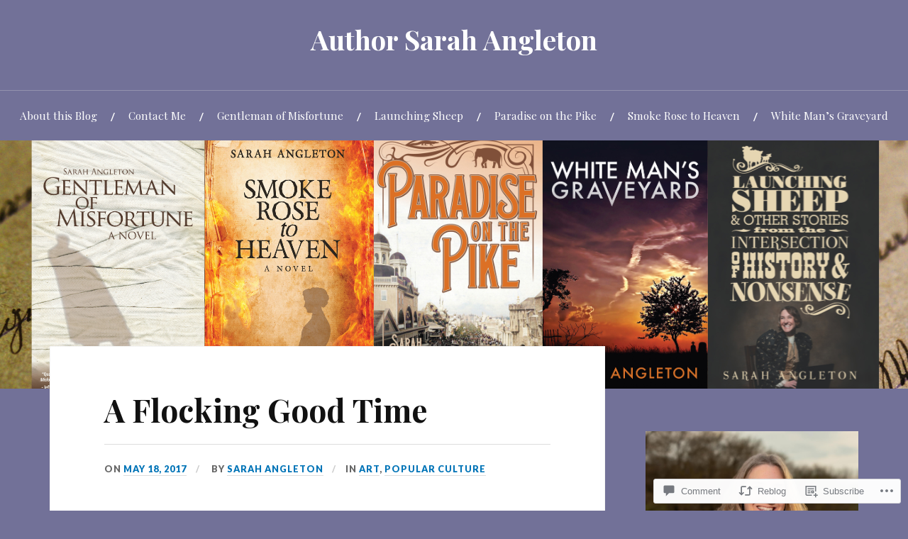

--- FILE ---
content_type: text/html; charset=UTF-8
request_url: https://sarah-angleton.com/2017/05/18/a-flocking-good-time/
body_size: 30159
content:
<!DOCTYPE html>
<html lang="en">
<head>
<meta charset="UTF-8">
<meta name="viewport" content="width=device-width, initial-scale=1">
<link rel="profile" href="http://gmpg.org/xfn/11">
<link rel="pingback" href="https://sarah-angleton.com/xmlrpc.php">

<title>A Flocking Good Time &#8211; Author Sarah Angleton</title>
<meta name='robots' content='max-image-preview:large' />

<!-- Async WordPress.com Remote Login -->
<script id="wpcom_remote_login_js">
var wpcom_remote_login_extra_auth = '';
function wpcom_remote_login_remove_dom_node_id( element_id ) {
	var dom_node = document.getElementById( element_id );
	if ( dom_node ) { dom_node.parentNode.removeChild( dom_node ); }
}
function wpcom_remote_login_remove_dom_node_classes( class_name ) {
	var dom_nodes = document.querySelectorAll( '.' + class_name );
	for ( var i = 0; i < dom_nodes.length; i++ ) {
		dom_nodes[ i ].parentNode.removeChild( dom_nodes[ i ] );
	}
}
function wpcom_remote_login_final_cleanup() {
	wpcom_remote_login_remove_dom_node_classes( "wpcom_remote_login_msg" );
	wpcom_remote_login_remove_dom_node_id( "wpcom_remote_login_key" );
	wpcom_remote_login_remove_dom_node_id( "wpcom_remote_login_validate" );
	wpcom_remote_login_remove_dom_node_id( "wpcom_remote_login_js" );
	wpcom_remote_login_remove_dom_node_id( "wpcom_request_access_iframe" );
	wpcom_remote_login_remove_dom_node_id( "wpcom_request_access_styles" );
}

// Watch for messages back from the remote login
window.addEventListener( "message", function( e ) {
	if ( e.origin === "https://r-login.wordpress.com" ) {
		var data = {};
		try {
			data = JSON.parse( e.data );
		} catch( e ) {
			wpcom_remote_login_final_cleanup();
			return;
		}

		if ( data.msg === 'LOGIN' ) {
			// Clean up the login check iframe
			wpcom_remote_login_remove_dom_node_id( "wpcom_remote_login_key" );

			var id_regex = new RegExp( /^[0-9]+$/ );
			var token_regex = new RegExp( /^.*|.*|.*$/ );
			if (
				token_regex.test( data.token )
				&& id_regex.test( data.wpcomid )
			) {
				// We have everything we need to ask for a login
				var script = document.createElement( "script" );
				script.setAttribute( "id", "wpcom_remote_login_validate" );
				script.src = '/remote-login.php?wpcom_remote_login=validate'
					+ '&wpcomid=' + data.wpcomid
					+ '&token=' + encodeURIComponent( data.token )
					+ '&host=' + window.location.protocol
					+ '//' + window.location.hostname
					+ '&postid=7885'
					+ '&is_singular=1';
				document.body.appendChild( script );
			}

			return;
		}

		// Safari ITP, not logged in, so redirect
		if ( data.msg === 'LOGIN-REDIRECT' ) {
			window.location = 'https://wordpress.com/log-in?redirect_to=' + window.location.href;
			return;
		}

		// Safari ITP, storage access failed, remove the request
		if ( data.msg === 'LOGIN-REMOVE' ) {
			var css_zap = 'html { -webkit-transition: margin-top 1s; transition: margin-top 1s; } /* 9001 */ html { margin-top: 0 !important; } * html body { margin-top: 0 !important; } @media screen and ( max-width: 782px ) { html { margin-top: 0 !important; } * html body { margin-top: 0 !important; } }';
			var style_zap = document.createElement( 'style' );
			style_zap.type = 'text/css';
			style_zap.appendChild( document.createTextNode( css_zap ) );
			document.body.appendChild( style_zap );

			var e = document.getElementById( 'wpcom_request_access_iframe' );
			e.parentNode.removeChild( e );

			document.cookie = 'wordpress_com_login_access=denied; path=/; max-age=31536000';

			return;
		}

		// Safari ITP
		if ( data.msg === 'REQUEST_ACCESS' ) {
			console.log( 'request access: safari' );

			// Check ITP iframe enable/disable knob
			if ( wpcom_remote_login_extra_auth !== 'safari_itp_iframe' ) {
				return;
			}

			// If we are in a "private window" there is no ITP.
			var private_window = false;
			try {
				var opendb = window.openDatabase( null, null, null, null );
			} catch( e ) {
				private_window = true;
			}

			if ( private_window ) {
				console.log( 'private window' );
				return;
			}

			var iframe = document.createElement( 'iframe' );
			iframe.id = 'wpcom_request_access_iframe';
			iframe.setAttribute( 'scrolling', 'no' );
			iframe.setAttribute( 'sandbox', 'allow-storage-access-by-user-activation allow-scripts allow-same-origin allow-top-navigation-by-user-activation' );
			iframe.src = 'https://r-login.wordpress.com/remote-login.php?wpcom_remote_login=request_access&origin=' + encodeURIComponent( data.origin ) + '&wpcomid=' + encodeURIComponent( data.wpcomid );

			var css = 'html { -webkit-transition: margin-top 1s; transition: margin-top 1s; } /* 9001 */ html { margin-top: 46px !important; } * html body { margin-top: 46px !important; } @media screen and ( max-width: 660px ) { html { margin-top: 71px !important; } * html body { margin-top: 71px !important; } #wpcom_request_access_iframe { display: block; height: 71px !important; } } #wpcom_request_access_iframe { border: 0px; height: 46px; position: fixed; top: 0; left: 0; width: 100%; min-width: 100%; z-index: 99999; background: #23282d; } ';

			var style = document.createElement( 'style' );
			style.type = 'text/css';
			style.id = 'wpcom_request_access_styles';
			style.appendChild( document.createTextNode( css ) );
			document.body.appendChild( style );

			document.body.appendChild( iframe );
		}

		if ( data.msg === 'DONE' ) {
			wpcom_remote_login_final_cleanup();
		}
	}
}, false );

// Inject the remote login iframe after the page has had a chance to load
// more critical resources
window.addEventListener( "DOMContentLoaded", function( e ) {
	var iframe = document.createElement( "iframe" );
	iframe.style.display = "none";
	iframe.setAttribute( "scrolling", "no" );
	iframe.setAttribute( "id", "wpcom_remote_login_key" );
	iframe.src = "https://r-login.wordpress.com/remote-login.php"
		+ "?wpcom_remote_login=key"
		+ "&origin=aHR0cHM6Ly9zYXJhaC1hbmdsZXRvbi5jb20%3D"
		+ "&wpcomid=35610428"
		+ "&time=" + Math.floor( Date.now() / 1000 );
	document.body.appendChild( iframe );
}, false );
</script>
<link rel='dns-prefetch' href='//s0.wp.com' />
<link rel='dns-prefetch' href='//widgets.wp.com' />
<link rel='dns-prefetch' href='//fonts-api.wp.com' />
<link rel="alternate" type="application/rss+xml" title="Author Sarah Angleton &raquo; Feed" href="https://sarah-angleton.com/feed/" />
<link rel="alternate" type="application/rss+xml" title="Author Sarah Angleton &raquo; Comments Feed" href="https://sarah-angleton.com/comments/feed/" />
<link rel="alternate" type="application/rss+xml" title="Author Sarah Angleton &raquo; A Flocking Good&nbsp;Time Comments Feed" href="https://sarah-angleton.com/2017/05/18/a-flocking-good-time/feed/" />
	<script type="text/javascript">
		/* <![CDATA[ */
		function addLoadEvent(func) {
			var oldonload = window.onload;
			if (typeof window.onload != 'function') {
				window.onload = func;
			} else {
				window.onload = function () {
					oldonload();
					func();
				}
			}
		}
		/* ]]> */
	</script>
	<link crossorigin='anonymous' rel='stylesheet' id='all-css-0-1' href='/_static/??-eJxtzEkKgDAMQNELWYNjcSGeRdog1Q7BpHh9UQRBXD74fDhImRQFo0DIinxeXGRYUWg222PgHCEkmz0y7OhnQasosXxUGuYC/o/ebfh+b135FMZKd02th77t1hMpiDR+&cssminify=yes' type='text/css' media='all' />
<style id='wp-emoji-styles-inline-css'>

	img.wp-smiley, img.emoji {
		display: inline !important;
		border: none !important;
		box-shadow: none !important;
		height: 1em !important;
		width: 1em !important;
		margin: 0 0.07em !important;
		vertical-align: -0.1em !important;
		background: none !important;
		padding: 0 !important;
	}
/*# sourceURL=wp-emoji-styles-inline-css */
</style>
<link crossorigin='anonymous' rel='stylesheet' id='all-css-2-1' href='/wp-content/plugins/gutenberg-core/v22.2.0/build/styles/block-library/style.css?m=1764855221i&cssminify=yes' type='text/css' media='all' />
<style id='wp-block-library-inline-css'>
.has-text-align-justify {
	text-align:justify;
}
.has-text-align-justify{text-align:justify;}

/*# sourceURL=wp-block-library-inline-css */
</style><style id='global-styles-inline-css'>
:root{--wp--preset--aspect-ratio--square: 1;--wp--preset--aspect-ratio--4-3: 4/3;--wp--preset--aspect-ratio--3-4: 3/4;--wp--preset--aspect-ratio--3-2: 3/2;--wp--preset--aspect-ratio--2-3: 2/3;--wp--preset--aspect-ratio--16-9: 16/9;--wp--preset--aspect-ratio--9-16: 9/16;--wp--preset--color--black: #000000;--wp--preset--color--cyan-bluish-gray: #abb8c3;--wp--preset--color--white: #ffffff;--wp--preset--color--pale-pink: #f78da7;--wp--preset--color--vivid-red: #cf2e2e;--wp--preset--color--luminous-vivid-orange: #ff6900;--wp--preset--color--luminous-vivid-amber: #fcb900;--wp--preset--color--light-green-cyan: #7bdcb5;--wp--preset--color--vivid-green-cyan: #00d084;--wp--preset--color--pale-cyan-blue: #8ed1fc;--wp--preset--color--vivid-cyan-blue: #0693e3;--wp--preset--color--vivid-purple: #9b51e0;--wp--preset--gradient--vivid-cyan-blue-to-vivid-purple: linear-gradient(135deg,rgb(6,147,227) 0%,rgb(155,81,224) 100%);--wp--preset--gradient--light-green-cyan-to-vivid-green-cyan: linear-gradient(135deg,rgb(122,220,180) 0%,rgb(0,208,130) 100%);--wp--preset--gradient--luminous-vivid-amber-to-luminous-vivid-orange: linear-gradient(135deg,rgb(252,185,0) 0%,rgb(255,105,0) 100%);--wp--preset--gradient--luminous-vivid-orange-to-vivid-red: linear-gradient(135deg,rgb(255,105,0) 0%,rgb(207,46,46) 100%);--wp--preset--gradient--very-light-gray-to-cyan-bluish-gray: linear-gradient(135deg,rgb(238,238,238) 0%,rgb(169,184,195) 100%);--wp--preset--gradient--cool-to-warm-spectrum: linear-gradient(135deg,rgb(74,234,220) 0%,rgb(151,120,209) 20%,rgb(207,42,186) 40%,rgb(238,44,130) 60%,rgb(251,105,98) 80%,rgb(254,248,76) 100%);--wp--preset--gradient--blush-light-purple: linear-gradient(135deg,rgb(255,206,236) 0%,rgb(152,150,240) 100%);--wp--preset--gradient--blush-bordeaux: linear-gradient(135deg,rgb(254,205,165) 0%,rgb(254,45,45) 50%,rgb(107,0,62) 100%);--wp--preset--gradient--luminous-dusk: linear-gradient(135deg,rgb(255,203,112) 0%,rgb(199,81,192) 50%,rgb(65,88,208) 100%);--wp--preset--gradient--pale-ocean: linear-gradient(135deg,rgb(255,245,203) 0%,rgb(182,227,212) 50%,rgb(51,167,181) 100%);--wp--preset--gradient--electric-grass: linear-gradient(135deg,rgb(202,248,128) 0%,rgb(113,206,126) 100%);--wp--preset--gradient--midnight: linear-gradient(135deg,rgb(2,3,129) 0%,rgb(40,116,252) 100%);--wp--preset--font-size--small: 13px;--wp--preset--font-size--medium: 20px;--wp--preset--font-size--large: 36px;--wp--preset--font-size--x-large: 42px;--wp--preset--font-family--albert-sans: 'Albert Sans', sans-serif;--wp--preset--font-family--alegreya: Alegreya, serif;--wp--preset--font-family--arvo: Arvo, serif;--wp--preset--font-family--bodoni-moda: 'Bodoni Moda', serif;--wp--preset--font-family--bricolage-grotesque: 'Bricolage Grotesque', sans-serif;--wp--preset--font-family--cabin: Cabin, sans-serif;--wp--preset--font-family--chivo: Chivo, sans-serif;--wp--preset--font-family--commissioner: Commissioner, sans-serif;--wp--preset--font-family--cormorant: Cormorant, serif;--wp--preset--font-family--courier-prime: 'Courier Prime', monospace;--wp--preset--font-family--crimson-pro: 'Crimson Pro', serif;--wp--preset--font-family--dm-mono: 'DM Mono', monospace;--wp--preset--font-family--dm-sans: 'DM Sans', sans-serif;--wp--preset--font-family--dm-serif-display: 'DM Serif Display', serif;--wp--preset--font-family--domine: Domine, serif;--wp--preset--font-family--eb-garamond: 'EB Garamond', serif;--wp--preset--font-family--epilogue: Epilogue, sans-serif;--wp--preset--font-family--fahkwang: Fahkwang, sans-serif;--wp--preset--font-family--figtree: Figtree, sans-serif;--wp--preset--font-family--fira-sans: 'Fira Sans', sans-serif;--wp--preset--font-family--fjalla-one: 'Fjalla One', sans-serif;--wp--preset--font-family--fraunces: Fraunces, serif;--wp--preset--font-family--gabarito: Gabarito, system-ui;--wp--preset--font-family--ibm-plex-mono: 'IBM Plex Mono', monospace;--wp--preset--font-family--ibm-plex-sans: 'IBM Plex Sans', sans-serif;--wp--preset--font-family--ibarra-real-nova: 'Ibarra Real Nova', serif;--wp--preset--font-family--instrument-serif: 'Instrument Serif', serif;--wp--preset--font-family--inter: Inter, sans-serif;--wp--preset--font-family--josefin-sans: 'Josefin Sans', sans-serif;--wp--preset--font-family--jost: Jost, sans-serif;--wp--preset--font-family--libre-baskerville: 'Libre Baskerville', serif;--wp--preset--font-family--libre-franklin: 'Libre Franklin', sans-serif;--wp--preset--font-family--literata: Literata, serif;--wp--preset--font-family--lora: Lora, serif;--wp--preset--font-family--merriweather: Merriweather, serif;--wp--preset--font-family--montserrat: Montserrat, sans-serif;--wp--preset--font-family--newsreader: Newsreader, serif;--wp--preset--font-family--noto-sans-mono: 'Noto Sans Mono', sans-serif;--wp--preset--font-family--nunito: Nunito, sans-serif;--wp--preset--font-family--open-sans: 'Open Sans', sans-serif;--wp--preset--font-family--overpass: Overpass, sans-serif;--wp--preset--font-family--pt-serif: 'PT Serif', serif;--wp--preset--font-family--petrona: Petrona, serif;--wp--preset--font-family--piazzolla: Piazzolla, serif;--wp--preset--font-family--playfair-display: 'Playfair Display', serif;--wp--preset--font-family--plus-jakarta-sans: 'Plus Jakarta Sans', sans-serif;--wp--preset--font-family--poppins: Poppins, sans-serif;--wp--preset--font-family--raleway: Raleway, sans-serif;--wp--preset--font-family--roboto: Roboto, sans-serif;--wp--preset--font-family--roboto-slab: 'Roboto Slab', serif;--wp--preset--font-family--rubik: Rubik, sans-serif;--wp--preset--font-family--rufina: Rufina, serif;--wp--preset--font-family--sora: Sora, sans-serif;--wp--preset--font-family--source-sans-3: 'Source Sans 3', sans-serif;--wp--preset--font-family--source-serif-4: 'Source Serif 4', serif;--wp--preset--font-family--space-mono: 'Space Mono', monospace;--wp--preset--font-family--syne: Syne, sans-serif;--wp--preset--font-family--texturina: Texturina, serif;--wp--preset--font-family--urbanist: Urbanist, sans-serif;--wp--preset--font-family--work-sans: 'Work Sans', sans-serif;--wp--preset--spacing--20: 0.44rem;--wp--preset--spacing--30: 0.67rem;--wp--preset--spacing--40: 1rem;--wp--preset--spacing--50: 1.5rem;--wp--preset--spacing--60: 2.25rem;--wp--preset--spacing--70: 3.38rem;--wp--preset--spacing--80: 5.06rem;--wp--preset--shadow--natural: 6px 6px 9px rgba(0, 0, 0, 0.2);--wp--preset--shadow--deep: 12px 12px 50px rgba(0, 0, 0, 0.4);--wp--preset--shadow--sharp: 6px 6px 0px rgba(0, 0, 0, 0.2);--wp--preset--shadow--outlined: 6px 6px 0px -3px rgb(255, 255, 255), 6px 6px rgb(0, 0, 0);--wp--preset--shadow--crisp: 6px 6px 0px rgb(0, 0, 0);}:where(.is-layout-flex){gap: 0.5em;}:where(.is-layout-grid){gap: 0.5em;}body .is-layout-flex{display: flex;}.is-layout-flex{flex-wrap: wrap;align-items: center;}.is-layout-flex > :is(*, div){margin: 0;}body .is-layout-grid{display: grid;}.is-layout-grid > :is(*, div){margin: 0;}:where(.wp-block-columns.is-layout-flex){gap: 2em;}:where(.wp-block-columns.is-layout-grid){gap: 2em;}:where(.wp-block-post-template.is-layout-flex){gap: 1.25em;}:where(.wp-block-post-template.is-layout-grid){gap: 1.25em;}.has-black-color{color: var(--wp--preset--color--black) !important;}.has-cyan-bluish-gray-color{color: var(--wp--preset--color--cyan-bluish-gray) !important;}.has-white-color{color: var(--wp--preset--color--white) !important;}.has-pale-pink-color{color: var(--wp--preset--color--pale-pink) !important;}.has-vivid-red-color{color: var(--wp--preset--color--vivid-red) !important;}.has-luminous-vivid-orange-color{color: var(--wp--preset--color--luminous-vivid-orange) !important;}.has-luminous-vivid-amber-color{color: var(--wp--preset--color--luminous-vivid-amber) !important;}.has-light-green-cyan-color{color: var(--wp--preset--color--light-green-cyan) !important;}.has-vivid-green-cyan-color{color: var(--wp--preset--color--vivid-green-cyan) !important;}.has-pale-cyan-blue-color{color: var(--wp--preset--color--pale-cyan-blue) !important;}.has-vivid-cyan-blue-color{color: var(--wp--preset--color--vivid-cyan-blue) !important;}.has-vivid-purple-color{color: var(--wp--preset--color--vivid-purple) !important;}.has-black-background-color{background-color: var(--wp--preset--color--black) !important;}.has-cyan-bluish-gray-background-color{background-color: var(--wp--preset--color--cyan-bluish-gray) !important;}.has-white-background-color{background-color: var(--wp--preset--color--white) !important;}.has-pale-pink-background-color{background-color: var(--wp--preset--color--pale-pink) !important;}.has-vivid-red-background-color{background-color: var(--wp--preset--color--vivid-red) !important;}.has-luminous-vivid-orange-background-color{background-color: var(--wp--preset--color--luminous-vivid-orange) !important;}.has-luminous-vivid-amber-background-color{background-color: var(--wp--preset--color--luminous-vivid-amber) !important;}.has-light-green-cyan-background-color{background-color: var(--wp--preset--color--light-green-cyan) !important;}.has-vivid-green-cyan-background-color{background-color: var(--wp--preset--color--vivid-green-cyan) !important;}.has-pale-cyan-blue-background-color{background-color: var(--wp--preset--color--pale-cyan-blue) !important;}.has-vivid-cyan-blue-background-color{background-color: var(--wp--preset--color--vivid-cyan-blue) !important;}.has-vivid-purple-background-color{background-color: var(--wp--preset--color--vivid-purple) !important;}.has-black-border-color{border-color: var(--wp--preset--color--black) !important;}.has-cyan-bluish-gray-border-color{border-color: var(--wp--preset--color--cyan-bluish-gray) !important;}.has-white-border-color{border-color: var(--wp--preset--color--white) !important;}.has-pale-pink-border-color{border-color: var(--wp--preset--color--pale-pink) !important;}.has-vivid-red-border-color{border-color: var(--wp--preset--color--vivid-red) !important;}.has-luminous-vivid-orange-border-color{border-color: var(--wp--preset--color--luminous-vivid-orange) !important;}.has-luminous-vivid-amber-border-color{border-color: var(--wp--preset--color--luminous-vivid-amber) !important;}.has-light-green-cyan-border-color{border-color: var(--wp--preset--color--light-green-cyan) !important;}.has-vivid-green-cyan-border-color{border-color: var(--wp--preset--color--vivid-green-cyan) !important;}.has-pale-cyan-blue-border-color{border-color: var(--wp--preset--color--pale-cyan-blue) !important;}.has-vivid-cyan-blue-border-color{border-color: var(--wp--preset--color--vivid-cyan-blue) !important;}.has-vivid-purple-border-color{border-color: var(--wp--preset--color--vivid-purple) !important;}.has-vivid-cyan-blue-to-vivid-purple-gradient-background{background: var(--wp--preset--gradient--vivid-cyan-blue-to-vivid-purple) !important;}.has-light-green-cyan-to-vivid-green-cyan-gradient-background{background: var(--wp--preset--gradient--light-green-cyan-to-vivid-green-cyan) !important;}.has-luminous-vivid-amber-to-luminous-vivid-orange-gradient-background{background: var(--wp--preset--gradient--luminous-vivid-amber-to-luminous-vivid-orange) !important;}.has-luminous-vivid-orange-to-vivid-red-gradient-background{background: var(--wp--preset--gradient--luminous-vivid-orange-to-vivid-red) !important;}.has-very-light-gray-to-cyan-bluish-gray-gradient-background{background: var(--wp--preset--gradient--very-light-gray-to-cyan-bluish-gray) !important;}.has-cool-to-warm-spectrum-gradient-background{background: var(--wp--preset--gradient--cool-to-warm-spectrum) !important;}.has-blush-light-purple-gradient-background{background: var(--wp--preset--gradient--blush-light-purple) !important;}.has-blush-bordeaux-gradient-background{background: var(--wp--preset--gradient--blush-bordeaux) !important;}.has-luminous-dusk-gradient-background{background: var(--wp--preset--gradient--luminous-dusk) !important;}.has-pale-ocean-gradient-background{background: var(--wp--preset--gradient--pale-ocean) !important;}.has-electric-grass-gradient-background{background: var(--wp--preset--gradient--electric-grass) !important;}.has-midnight-gradient-background{background: var(--wp--preset--gradient--midnight) !important;}.has-small-font-size{font-size: var(--wp--preset--font-size--small) !important;}.has-medium-font-size{font-size: var(--wp--preset--font-size--medium) !important;}.has-large-font-size{font-size: var(--wp--preset--font-size--large) !important;}.has-x-large-font-size{font-size: var(--wp--preset--font-size--x-large) !important;}.has-albert-sans-font-family{font-family: var(--wp--preset--font-family--albert-sans) !important;}.has-alegreya-font-family{font-family: var(--wp--preset--font-family--alegreya) !important;}.has-arvo-font-family{font-family: var(--wp--preset--font-family--arvo) !important;}.has-bodoni-moda-font-family{font-family: var(--wp--preset--font-family--bodoni-moda) !important;}.has-bricolage-grotesque-font-family{font-family: var(--wp--preset--font-family--bricolage-grotesque) !important;}.has-cabin-font-family{font-family: var(--wp--preset--font-family--cabin) !important;}.has-chivo-font-family{font-family: var(--wp--preset--font-family--chivo) !important;}.has-commissioner-font-family{font-family: var(--wp--preset--font-family--commissioner) !important;}.has-cormorant-font-family{font-family: var(--wp--preset--font-family--cormorant) !important;}.has-courier-prime-font-family{font-family: var(--wp--preset--font-family--courier-prime) !important;}.has-crimson-pro-font-family{font-family: var(--wp--preset--font-family--crimson-pro) !important;}.has-dm-mono-font-family{font-family: var(--wp--preset--font-family--dm-mono) !important;}.has-dm-sans-font-family{font-family: var(--wp--preset--font-family--dm-sans) !important;}.has-dm-serif-display-font-family{font-family: var(--wp--preset--font-family--dm-serif-display) !important;}.has-domine-font-family{font-family: var(--wp--preset--font-family--domine) !important;}.has-eb-garamond-font-family{font-family: var(--wp--preset--font-family--eb-garamond) !important;}.has-epilogue-font-family{font-family: var(--wp--preset--font-family--epilogue) !important;}.has-fahkwang-font-family{font-family: var(--wp--preset--font-family--fahkwang) !important;}.has-figtree-font-family{font-family: var(--wp--preset--font-family--figtree) !important;}.has-fira-sans-font-family{font-family: var(--wp--preset--font-family--fira-sans) !important;}.has-fjalla-one-font-family{font-family: var(--wp--preset--font-family--fjalla-one) !important;}.has-fraunces-font-family{font-family: var(--wp--preset--font-family--fraunces) !important;}.has-gabarito-font-family{font-family: var(--wp--preset--font-family--gabarito) !important;}.has-ibm-plex-mono-font-family{font-family: var(--wp--preset--font-family--ibm-plex-mono) !important;}.has-ibm-plex-sans-font-family{font-family: var(--wp--preset--font-family--ibm-plex-sans) !important;}.has-ibarra-real-nova-font-family{font-family: var(--wp--preset--font-family--ibarra-real-nova) !important;}.has-instrument-serif-font-family{font-family: var(--wp--preset--font-family--instrument-serif) !important;}.has-inter-font-family{font-family: var(--wp--preset--font-family--inter) !important;}.has-josefin-sans-font-family{font-family: var(--wp--preset--font-family--josefin-sans) !important;}.has-jost-font-family{font-family: var(--wp--preset--font-family--jost) !important;}.has-libre-baskerville-font-family{font-family: var(--wp--preset--font-family--libre-baskerville) !important;}.has-libre-franklin-font-family{font-family: var(--wp--preset--font-family--libre-franklin) !important;}.has-literata-font-family{font-family: var(--wp--preset--font-family--literata) !important;}.has-lora-font-family{font-family: var(--wp--preset--font-family--lora) !important;}.has-merriweather-font-family{font-family: var(--wp--preset--font-family--merriweather) !important;}.has-montserrat-font-family{font-family: var(--wp--preset--font-family--montserrat) !important;}.has-newsreader-font-family{font-family: var(--wp--preset--font-family--newsreader) !important;}.has-noto-sans-mono-font-family{font-family: var(--wp--preset--font-family--noto-sans-mono) !important;}.has-nunito-font-family{font-family: var(--wp--preset--font-family--nunito) !important;}.has-open-sans-font-family{font-family: var(--wp--preset--font-family--open-sans) !important;}.has-overpass-font-family{font-family: var(--wp--preset--font-family--overpass) !important;}.has-pt-serif-font-family{font-family: var(--wp--preset--font-family--pt-serif) !important;}.has-petrona-font-family{font-family: var(--wp--preset--font-family--petrona) !important;}.has-piazzolla-font-family{font-family: var(--wp--preset--font-family--piazzolla) !important;}.has-playfair-display-font-family{font-family: var(--wp--preset--font-family--playfair-display) !important;}.has-plus-jakarta-sans-font-family{font-family: var(--wp--preset--font-family--plus-jakarta-sans) !important;}.has-poppins-font-family{font-family: var(--wp--preset--font-family--poppins) !important;}.has-raleway-font-family{font-family: var(--wp--preset--font-family--raleway) !important;}.has-roboto-font-family{font-family: var(--wp--preset--font-family--roboto) !important;}.has-roboto-slab-font-family{font-family: var(--wp--preset--font-family--roboto-slab) !important;}.has-rubik-font-family{font-family: var(--wp--preset--font-family--rubik) !important;}.has-rufina-font-family{font-family: var(--wp--preset--font-family--rufina) !important;}.has-sora-font-family{font-family: var(--wp--preset--font-family--sora) !important;}.has-source-sans-3-font-family{font-family: var(--wp--preset--font-family--source-sans-3) !important;}.has-source-serif-4-font-family{font-family: var(--wp--preset--font-family--source-serif-4) !important;}.has-space-mono-font-family{font-family: var(--wp--preset--font-family--space-mono) !important;}.has-syne-font-family{font-family: var(--wp--preset--font-family--syne) !important;}.has-texturina-font-family{font-family: var(--wp--preset--font-family--texturina) !important;}.has-urbanist-font-family{font-family: var(--wp--preset--font-family--urbanist) !important;}.has-work-sans-font-family{font-family: var(--wp--preset--font-family--work-sans) !important;}
/*# sourceURL=global-styles-inline-css */
</style>

<style id='classic-theme-styles-inline-css'>
/*! This file is auto-generated */
.wp-block-button__link{color:#fff;background-color:#32373c;border-radius:9999px;box-shadow:none;text-decoration:none;padding:calc(.667em + 2px) calc(1.333em + 2px);font-size:1.125em}.wp-block-file__button{background:#32373c;color:#fff;text-decoration:none}
/*# sourceURL=/wp-includes/css/classic-themes.min.css */
</style>
<link crossorigin='anonymous' rel='stylesheet' id='all-css-4-1' href='/_static/??-eJx9j9sOwjAIhl/ISjTzdGF8FNMD0c7RNYVuPr4sy27U7IbADx8/wJiN75NgEqBqclcfMTH4vqDqlK2AThCGaLFD0rGtZ97Af2yM4YGiOC+5EXyvI1ltjHO5ILPRSLGSkad68RrXomTrX0alecXcAK5p6d0HTKEvYKv0ZEWi/6GAiwdXYxdgwOLUWcXpS/6up1tudN2djud9c2maQ/sBK5V29A==&cssminify=yes' type='text/css' media='all' />
<link rel='stylesheet' id='verbum-gutenberg-css-css' href='https://widgets.wp.com/verbum-block-editor/block-editor.css?ver=1738686361' media='all' />
<link crossorigin='anonymous' rel='stylesheet' id='all-css-6-1' href='/wp-content/themes/pub/lovecraft/style.css?m=1758759644i&cssminify=yes' type='text/css' media='all' />
<link rel='stylesheet' id='lovecraft-fonts-css' href='https://fonts-api.wp.com/css?family=Playfair+Display%3A400%2C700%2C400italic%7CLato%3A400%2C400italic%2C700%2C700italic%2C900%2C900italic&#038;subset=latin%2Clatin-ext&#038;ver=6.9-RC2-61304' media='all' />
<link crossorigin='anonymous' rel='stylesheet' id='all-css-8-1' href='/_static/??-eJx9jtsKwjAQRH/IuHipxQfxUyRdtjE12Q3ZpMW/twUfKopvc2DOMDAlg8KFuECsJoXqPCsMVJLFx5tBK8PNM4IjpuxnQX/HLapuYLVZ7hRJIdUOgoyE2fYFliUtz0BmSijxS1odydQFcXN0MLdW+E9yJCYI2uKFP8D0wfq8qNd42bXNYd+eT8dmeAFssmIY&cssminify=yes' type='text/css' media='all' />
<link crossorigin='anonymous' rel='stylesheet' id='print-css-9-1' href='/wp-content/mu-plugins/global-print/global-print.css?m=1465851035i&cssminify=yes' type='text/css' media='print' />
<style id='jetpack-global-styles-frontend-style-inline-css'>
:root { --font-headings: unset; --font-base: unset; --font-headings-default: -apple-system,BlinkMacSystemFont,"Segoe UI",Roboto,Oxygen-Sans,Ubuntu,Cantarell,"Helvetica Neue",sans-serif; --font-base-default: -apple-system,BlinkMacSystemFont,"Segoe UI",Roboto,Oxygen-Sans,Ubuntu,Cantarell,"Helvetica Neue",sans-serif;}
/*# sourceURL=jetpack-global-styles-frontend-style-inline-css */
</style>
<link crossorigin='anonymous' rel='stylesheet' id='all-css-12-1' href='/_static/??-eJyNjcsKAjEMRX/IGtQZBxfip0hMS9sxTYppGfx7H7gRN+7ugcs5sFRHKi1Ig9Jd5R6zGMyhVaTrh8G6QFHfORhYwlvw6P39PbPENZmt4G/ROQuBKWVkxxrVvuBH1lIoz2waILJekF+HUzlupnG3nQ77YZwfuRJIaQ==&cssminify=yes' type='text/css' media='all' />
<script type="text/javascript" id="jetpack_related-posts-js-extra">
/* <![CDATA[ */
var related_posts_js_options = {"post_heading":"h4"};
//# sourceURL=jetpack_related-posts-js-extra
/* ]]> */
</script>
<script type="text/javascript" id="wpcom-actionbar-placeholder-js-extra">
/* <![CDATA[ */
var actionbardata = {"siteID":"35610428","postID":"7885","siteURL":"https://sarah-angleton.com","xhrURL":"https://sarah-angleton.com/wp-admin/admin-ajax.php","nonce":"dd15ffb2a3","isLoggedIn":"","statusMessage":"","subsEmailDefault":"instantly","proxyScriptUrl":"https://s0.wp.com/wp-content/js/wpcom-proxy-request.js?m=1513050504i&amp;ver=20211021","shortlink":"https://wp.me/p2ppTK-23b","i18n":{"followedText":"New posts from this site will now appear in your \u003Ca href=\"https://wordpress.com/reader\"\u003EReader\u003C/a\u003E","foldBar":"Collapse this bar","unfoldBar":"Expand this bar","shortLinkCopied":"Shortlink copied to clipboard."}};
//# sourceURL=wpcom-actionbar-placeholder-js-extra
/* ]]> */
</script>
<script type="text/javascript" id="jetpack-mu-wpcom-settings-js-before">
/* <![CDATA[ */
var JETPACK_MU_WPCOM_SETTINGS = {"assetsUrl":"https://s0.wp.com/wp-content/mu-plugins/jetpack-mu-wpcom-plugin/sun/jetpack_vendor/automattic/jetpack-mu-wpcom/src/build/"};
//# sourceURL=jetpack-mu-wpcom-settings-js-before
/* ]]> */
</script>
<script crossorigin='anonymous' type='text/javascript'  src='/_static/??/wp-content/mu-plugins/jetpack-plugin/sun/_inc/build/related-posts/related-posts.min.js,/wp-content/js/rlt-proxy.js?m=1755011788j'></script>
<script type="text/javascript" id="rlt-proxy-js-after">
/* <![CDATA[ */
	rltInitialize( {"token":null,"iframeOrigins":["https:\/\/widgets.wp.com"]} );
//# sourceURL=rlt-proxy-js-after
/* ]]> */
</script>
<link rel="EditURI" type="application/rsd+xml" title="RSD" href="https://thepracticalhistorian.wordpress.com/xmlrpc.php?rsd" />
<meta name="generator" content="WordPress.com" />
<link rel="canonical" href="https://sarah-angleton.com/2017/05/18/a-flocking-good-time/" />
<link rel='shortlink' href='https://wp.me/p2ppTK-23b' />
<link rel="alternate" type="application/json+oembed" href="https://public-api.wordpress.com/oembed/?format=json&amp;url=https%3A%2F%2Fsarah-angleton.com%2F2017%2F05%2F18%2Fa-flocking-good-time%2F&amp;for=wpcom-auto-discovery" /><link rel="alternate" type="application/xml+oembed" href="https://public-api.wordpress.com/oembed/?format=xml&amp;url=https%3A%2F%2Fsarah-angleton.com%2F2017%2F05%2F18%2Fa-flocking-good-time%2F&amp;for=wpcom-auto-discovery" />
<!-- Jetpack Open Graph Tags -->
<meta property="og:type" content="article" />
<meta property="og:title" content="A Flocking Good Time" />
<meta property="og:url" content="https://sarah-angleton.com/2017/05/18/a-flocking-good-time/" />
<meta property="og:description" content="On September 4, 1979, the students of the University of Wisconsin in Madison emerged from their dorms to attend their first classes of the semester and discovered their campus had been overrun. As …" />
<meta property="article:published_time" content="2017-05-18T14:21:27+00:00" />
<meta property="article:modified_time" content="2017-05-18T14:21:27+00:00" />
<meta property="og:site_name" content="Author Sarah Angleton" />
<meta property="og:image" content="https://sarah-angleton.com/wp-content/uploads/2017/05/gnome.jpg?w=168" />
<meta property="og:image:width" content="168" />
<meta property="og:image:height" content="300" />
<meta property="og:image:alt" content="gnome" />
<meta property="og:locale" content="en_US" />
<meta property="article:publisher" content="https://www.facebook.com/WordPresscom" />
<meta name="twitter:creator" content="@SarahAngleton" />
<meta name="twitter:text:title" content="A Flocking Good&nbsp;Time" />
<meta name="twitter:image" content="https://sarah-angleton.com/wp-content/uploads/2017/05/gnome.jpg?w=144" />
<meta name="twitter:image:alt" content="gnome" />
<meta name="twitter:card" content="summary" />

<!-- End Jetpack Open Graph Tags -->
<link rel="shortcut icon" type="image/x-icon" href="https://secure.gravatar.com/blavatar/a4abf1d13bc19e63e1deea3bd81a4ebb00fcede4deb871c4abf79ace5ffa5211?s=32" sizes="16x16" />
<link rel="icon" type="image/x-icon" href="https://secure.gravatar.com/blavatar/a4abf1d13bc19e63e1deea3bd81a4ebb00fcede4deb871c4abf79ace5ffa5211?s=32" sizes="16x16" />
<link rel="apple-touch-icon" href="https://secure.gravatar.com/blavatar/a4abf1d13bc19e63e1deea3bd81a4ebb00fcede4deb871c4abf79ace5ffa5211?s=114" />
<link rel='openid.server' href='https://sarah-angleton.com/?openidserver=1' />
<link rel='openid.delegate' href='https://sarah-angleton.com/' />
<link rel="search" type="application/opensearchdescription+xml" href="https://sarah-angleton.com/osd.xml" title="Author Sarah Angleton" />
<link rel="search" type="application/opensearchdescription+xml" href="https://s1.wp.com/opensearch.xml" title="WordPress.com" />
<meta name="theme-color" content="#727198" />
		<style type="text/css">
			.recentcomments a {
				display: inline !important;
				padding: 0 !important;
				margin: 0 !important;
			}

			table.recentcommentsavatartop img.avatar, table.recentcommentsavatarend img.avatar {
				border: 0px;
				margin: 0;
			}

			table.recentcommentsavatartop a, table.recentcommentsavatarend a {
				border: 0px !important;
				background-color: transparent !important;
			}

			td.recentcommentsavatarend, td.recentcommentsavatartop {
				padding: 0px 0px 1px 0px;
				margin: 0px;
			}

			td.recentcommentstextend {
				border: none !important;
				padding: 0px 0px 2px 10px;
			}

			.rtl td.recentcommentstextend {
				padding: 0px 10px 2px 0px;
			}

			td.recentcommentstexttop {
				border: none;
				padding: 0px 0px 0px 10px;
			}

			.rtl td.recentcommentstexttop {
				padding: 0px 10px 0px 0px;
			}
		</style>
		<meta name="description" content="On September 4, 1979, the students of the University of Wisconsin in Madison emerged from their dorms to attend their first classes of the semester and discovered their campus had been overrun. As they’d slept, someone had filled the quad with 1008 bright pink, plastic flamingoes. The culprits were members of the Pail &amp; Shovel&hellip;" />
<style type="text/css" id="custom-background-css">
body.custom-background { background-color: #727198; }
</style>
	<style type="text/css" id="custom-colors-css">.entry-content .page-links a:hover { color: #1E1E1E;}
.footer-widgets .tagcloud a:hover { color: #1E1E1E;}
.tags-links a:hover, .tagcloud a:hover { color: #1E1E1E;}
.sticky-post, .sticky-post .genericon { color: #1E1E1E;}
#infinite-handle span:hover { color: #1E1E1E;}
.main-navigation ul ul a, .main-navigation ul ul a:visited { color: #FFFFFF;}
.button:hover, button:hover, input[type="submit"]:hover, input[type="reset"]:hover, input[type="button"]:hover { color: #1E1E1E;}
.mobile-search, .mobile-search .search-field, .toggle-active .main-navigation li { border-color: #dddddd;}
.mobile-search, .mobile-search .search-field, .toggle-active .main-navigation li { border-color: rgba( 221, 221, 221, 0.3 );}
.toggles, .hentry, #wp-calendar th:first-child, #wp-calendar tbody td:first-child, #wp-calendar thead, #wp-calendar th, #wp-calendar td, .widget ul ul li:first-child, .main-navigation, .widget li, .widget + .widget, .site-footer { border-color: #dddddd;}
.toggles, .hentry, #wp-calendar th:first-child, #wp-calendar tbody td:first-child, #wp-calendar thead, #wp-calendar th, #wp-calendar td, .widget ul ul li:first-child, .main-navigation, .widget li, .widget + .widget, .site-footer { border-color: rgba( 221, 221, 221, 0.3 );}
#secondary a, #secondary a:visited, #secondary a:hover, #secondary a:active, #secondary a:focus { color: #FFFFFF;}
.main-navigation a, .main-navigation a:visited { color: #FFFFFF;}
.menu-toggle .bar { background-color: #FFFFFF;}
.site-title a, .site-title a:visited { color: #FFFFFF;}
.search-toggle { color: #FFFFFF;}
.site-description { color: #FFFFFF;}
#secondary { color: #FFFFFF;}
#wp-calendar, #wp-calendar caption, #wp-calendar tfoot a, #wp-calendar tfoot a:visited { color: #FFFFFF;}
.footer-widgets #wp-calendar { color: #111111;}
.widget_recent_comments .comment-author-link, .widget_recent_comments .comment-author-link a, .widget_authors a strong { color: #FFFFFF;}
#secondary .wp-caption-text, #secondary .gallery-caption { color: #FFFFFF;}
.main-navigation ul > li + li:before { color: #FFFFFF;}
.widget_archive li, .widget_categories li, .widget_meta li, .widget_nav_menu li, .widget_pages { color: #FFFFFF;}
.widget_archive li:before, .widget_categories li:before, .widget_meta li:before, .widget_nav_menu li:before, .widget_pages li:before, .widget_authors ul ul li:before, .widget_recent_comments li:before { color: #FFFFFF;}
body, .toggles { background-color: #727198;}
a, a:visited, a:hover, a:active, a:focus { color: #0074B7;}
.comments-title span a, .comments-title span a:visited { color: #0074B7;}
.mobile-search .search-submit:hover { color: #0074B7;}
.entry-meta a, .entry-meta a:visited { color: #0074B7;}
.footer-widgets #wp-calendar thead th { color: #0074B7;}
.entry-meta a:hover, .entry-meta a:focus, .entry-meta a:active { border-bottom-color: #0074B7;}
.post-navigation a:hover, .post-navigation a:focus, .post-navigation a:active { color: #0074B7;}
.comment-navigation a:hover, .comment-navigation a:focus, .comment-navigation a:active { color: #0074B7;}
.search-submit:hover .genericon, .search-submit:focus .genericon, .search-submit:active .genericon { color: #0074B7;}
.main-navigation ul li:hover > a { color: #FFFFFF;}
#secondary #wp-calendar thead th, #wp-calendar tfoot a:hover { color: #FFFFFF;}
.search-toggle:hover, .search-toggle:active, .search-toggle:focus { color: #FFFFFF;}
.main-navigation ul > .page_item_has_children > a:after, .main-navigation ul > .menu-item-has-children > a:after { border-top-color: #FFFFFF;}
.main-navigation a:hover, .main-navigation a:active, .main-navigation a:focus { color: #FFFFFF;}
.toggle-active .main-navigation a, .toggle-active .main-navigation a:visited { color: #FFFFFF;}
.site-title a:hover, .site-title a:focus, .site-title a:active { color: #FFFFFF;}
.search-toggle.active { color: #FFFFFF;}
.menu-toggle.active .bar { background-color: #FFFFFF;}
.menu-toggle:hover .bar, .menu-toggle:active .bar, .menu-toggle:focus .bar { background-color: #FFFFFF;}
.toggle-active .main-navigation ul ul li:hover > a { color: #FFFFFF;}
.toggle-active .main-navigation ul ul a:hover, .toggle-active .main-navigation ul ul a:active, .toggle-active .main-navigation ul ul a:focus { color: #FFFFFF;}
.menu-toggle:hover .bar, .menu-toggle:active .bar, .menu-toggle:focus .bar { background-color: #FFFFFF;}
.main-navigation ul ul li:hover > a { color: #28ADFA;}
.main-navigation ul ul a:hover, .main-navigation ul ul a:active, .main-navigation ul ul a:focus { color: #28ADFA;}
.site-info a:hover, .site-info a:focus, .site-info a:active { color: #0394E7;}
.comment-author a:hover { color: #005D93;}
.entry-content blockquote:after { color: #0067A3;}
.site-info .sep { color: #0394E7;}
.entry-content .page-links a:hover { background-color: #0394e7;}
.bypostauthor .comment-author img { background-color: #0394e7;}
#infinite-handle span:hover { background-color: #0394e7;}
.tags-links a:hover:before, .tagcloud a:hover:before { border-right-color: #0394e7;}
.rtl .tags-links a:hover:before, .rtl .tagcloud a:hover:before { border-left-color: #0394e7;}
.sticky-post { background-color: #0394e7;}
.sticky-post:after { border-left-color: #0394e7;}
.sticky-post:after { border-right-color: #0394e7;}
.widget-title, .jetpack-recipe-title { border-color: #0394e7;}
.tags-links a:hover, .tagcloud a:hover { background-color: #0394e7;}
.footer-widgets .tagcloud a:hover { background-color: #0394e7;}
.footer-widgets .tagcloud a:hover:before { border-right-color: #0394e7;}
.rtl .footer-widgets .tagcloud a:hover:before { border-left-color: #0394e7;}
.button:hover, button:hover, input[type="submit"]:hover, input[type="reset"]:hover, input[type="button"]:hover { background-color: #0394e7;}
</style>
<link crossorigin='anonymous' rel='stylesheet' id='all-css-0-3' href='/_static/??-eJydzMsKAjEMheEXsgYv4+BCfBSJmVg6k6alaaevL4K6Fpfn5/BBz46SVtYKsbkszQc1mLlmpOW9wZrCLSjBXRItBtZD5rIlsw38DMQ0NWEDwpKasXw/n/Cn18PkuRr4gitWLC6X9AjCL+4aL7txOOzH8+k4zE8XPlkU&cssminify=yes' type='text/css' media='all' />
<link rel='stylesheet' id='gravatar-card-services-css' href='https://secure.gravatar.com/css/services.css?ver=202604924dcd77a86c6f1d3698ec27fc5da92b28585ddad3ee636c0397cf312193b2a1' media='all' />
<link crossorigin='anonymous' rel='stylesheet' id='all-css-2-3' href='/_static/??-eJyNzN0KwjAMQOEXcgv1B/VCfBTZmlIy26QsCXt9KwjinZcfHA5sbYjCltig+tCKZ2KFJVmb4vNjUGd4EEeYnQp2zhpXakbS2x+NlXiMqjv4e1wFvSSFjTAnU8giuKYJFfrnq/f1Xm/hfDpcL+EY9ssLv3RGsg==&cssminify=yes' type='text/css' media='all' />
</head>

<body class="wp-singular post-template-default single single-post postid-7885 single-format-standard custom-background wp-embed-responsive wp-theme-publovecraft customizer-styles-applied jetpack-reblog-enabled custom-colors">
<div id="page" class="hfeed site">
	<a class="skip-link screen-reader-text" href="#content">Skip to content</a>

	<header id="masthead" class="site-header" role="banner">
		<div class="site-branding">
							<a href="https://sarah-angleton.com/" class="site-logo-link" rel="home" itemprop="url"></a>						<h1 class="site-title"><a href="https://sarah-angleton.com/" rel="home">Author Sarah Angleton</a></h1>
			<p class="site-description"></p>
		</div><!-- .site-branding -->

		<div class="toggles clear">
			<button class="menu-toggle toggle" aria-controls="primary-menu" aria-expanded="false">
				<div class="bar"></div>
				<div class="bar"></div>
				<div class="bar"></div>
				<span class="screen-reader-text">Menu</span>
			</button><!-- .menu-toggle -->
			<button class="search-toggle toggle">
				<div class="genericon genericon-search" aria-expanded="false">
					<span class="screen-reader-text">Search</span>
				</div><!-- .genericon-search -->
			</button><!-- .search-toggle -->
		</div><!-- .toggles -->

		<nav id="site-navigation" class="main-navigation" role="navigation">
			<div id="primary-menu" class="menu"><ul>
<li class="page_item page-item-329"><a href="https://sarah-angleton.com/about-this-blog/">About this Blog</a></li>
<li class="page_item page-item-7567"><a href="https://sarah-angleton.com/contact-me/">Contact Me</a></li>
<li class="page_item page-item-9040"><a href="https://sarah-angleton.com/gentleman-of-misfortune-a-sneak-peek/">Gentleman of Misfortune</a></li>
<li class="page_item page-item-5700"><a href="https://sarah-angleton.com/coming-soon-a-book/">Launching Sheep</a></li>
<li class="page_item page-item-12372"><a href="https://sarah-angleton.com/paradise-on-the-pike/">Paradise on the&nbsp;Pike</a></li>
<li class="page_item page-item-9679"><a href="https://sarah-angleton.com/smoke-rose-to-heaven-a-novel/">Smoke Rose to&nbsp;Heaven</a></li>
<li class="page_item page-item-10972"><a href="https://sarah-angleton.com/white-mans-graveyard/">White Man&#8217;s Graveyard</a></li>
</ul></div>
		</nav><!-- #site-navigation -->

		<div class="mobile-search">
			<form role="search" method="get" class="search-form" action="https://sarah-angleton.com/">
	<label>
		<span class="screen-reader-text">Search for:</span>
		<input type="search" class="search-field" placeholder="Search …" value="" name="s" title="Search for:" />
	</label>
	<button type="submit" class="search-submit">
		<span class="genericon genericon-search">
			<span class="screen-reader-text">Search</span>
		</span>
	</button>
</form>		</div>
	</header><!-- #masthead -->

			<a class="header-image-wrapper" href="https://sarah-angleton.com/" rel="home">
			<div class="header-image bg-image" style="background-image: url(https://sarah-angleton.com/wp-content/uploads/2024/04/wordpress-banner-1.png)">
				<img src="https://sarah-angleton.com/wp-content/uploads/2024/04/wordpress-banner-1.png" width="1280" height="444" alt="">
			</div>
		</a>
	
	<div id="content" class="site-content">

	<div id="primary" class="content-area">
		<main id="main" class="site-main" role="main">

		
			
<article id="post-7885" class="post-7885 post type-post status-publish format-standard hentry category-art category-popular-culture tag-dan-featherstone tag-flamingo tag-flamingo-prank tag-flocking tag-fundraiser tag-history-of-pink-flamingos tag-lawn-ornaments tag-offical-bird-of-madison tag-pail-and-shovel-party tag-pink-flamingo tag-university-of-wisconsin tag-yard-tchotchke">
	<div class="entry-wrapper">
		<header class="entry-header">
			<h1 class="entry-title">A Flocking Good&nbsp;Time</h1>
							<div class="entry-meta">
					<span class="posted-on">On <a href="https://sarah-angleton.com/2017/05/18/a-flocking-good-time/" rel="bookmark"><time class="entry-date published updated" datetime="2017-05-18T08:21:27-06:00">May 18, 2017</time></a></span><span class="byline"> By <span class="author vcard"><a class="url fn n" href="https://sarah-angleton.com/author/thepracticalhistorian/">Sarah Angleton</a></span></span><span class="cat-links">In <a href="https://sarah-angleton.com/category/art/" rel="category tag">Art</a>, <a href="https://sarah-angleton.com/category/popular-culture/" rel="category tag">Popular Culture</a></span>				</div><!-- .entry-meta -->
					</header><!-- .entry-header -->

		<div class="entry-content">
			<p><span style="margin:0;color:black;font-family:'Calibri', 'sans-serif';font-size:11pt;">On September 4, 1979, the students of the University of Wisconsin in Madison emerged from their dorms to attend their first classes of the semester and discovered their campus had been overrun. As they’d slept, someone had filled the quad with 1008 bright pink, plastic flamingoes. The culprits were members of the Pail &amp; Shovel Party that controlled the student government after campaigning on nonsensical promises and irresponsible fun. </span></p>
<p><span style="margin:0;color:black;font-family:'Calibri', 'sans-serif';font-size:11pt;">The prank went down in history as one of the most delightful on campus, sparking an annual “Fill the Hill” university fundraiser and eventually inspiring Madison to adopt the pink flamingo as its official city bird in 2009.</span></p>
<figure data-shortcode="caption" id="attachment_7887" aria-describedby="caption-attachment-7887" style="width: 178px" class="wp-caption alignleft"><img data-attachment-id="7887" data-permalink="https://sarah-angleton.com/2017/05/18/a-flocking-good-time/gnome/" data-orig-file="https://sarah-angleton.com/wp-content/uploads/2017/05/gnome.jpg" data-orig-size="2976,5312" data-comments-opened="1" data-image-meta="{&quot;aperture&quot;:&quot;2.2&quot;,&quot;credit&quot;:&quot;&quot;,&quot;camera&quot;:&quot;SM-G900V&quot;,&quot;caption&quot;:&quot;&quot;,&quot;created_timestamp&quot;:&quot;1495095803&quot;,&quot;copyright&quot;:&quot;&quot;,&quot;focal_length&quot;:&quot;4.8&quot;,&quot;iso&quot;:&quot;64&quot;,&quot;shutter_speed&quot;:&quot;0.0083333333333333&quot;,&quot;title&quot;:&quot;&quot;,&quot;orientation&quot;:&quot;1&quot;}" data-image-title="gnome" data-image-description="" data-image-caption="&lt;p&gt;St. Louis Cardinals Hall of Fame pitcher Bruce Sutter garden gnome standing guard over the beets.&lt;/p&gt;
" data-medium-file="https://sarah-angleton.com/wp-content/uploads/2017/05/gnome.jpg?w=168" data-large-file="https://sarah-angleton.com/wp-content/uploads/2017/05/gnome.jpg?w=574" class="alignnone size-medium wp-image-7887" src="https://sarah-angleton.com/wp-content/uploads/2017/05/gnome.jpg?w=168&#038;h=300" alt="gnome" width="168" height="300" srcset="https://sarah-angleton.com/wp-content/uploads/2017/05/gnome.jpg?w=168 168w, https://sarah-angleton.com/wp-content/uploads/2017/05/gnome.jpg?w=336 336w, https://sarah-angleton.com/wp-content/uploads/2017/05/gnome.jpg?w=84 84w" sizes="(max-width: 168px) 100vw, 168px" /><figcaption id="caption-attachment-7887" class="wp-caption-text">St. Louis Cardinals Hall of Fame pitcher Bruce Sutter garden gnome standing guard over the beets.</figcaption></figure>
<p><span style="margin:0;color:black;font-family:'Calibri', 'sans-serif';font-size:11pt;">Why not? The students, after all, were simply participating in a longstanding tradition of lawn ornamentation, one that reaches back at least as far as the temple gardens of Ancient Egypt, and winds on up through the sacred groves of Ancient Greece and Rome. It includes the first manufactured garden gnomes of 19<sup>th</sup> century Germany, the inexplicable rise of Grandma’s polka dotted backside in the 1980s, and the wide variety of tchotchke in, and occasionally stolen from, my next door neighbor’s front yard, of which I am secretly super jealous. Mostly, I just want an excuse to use the word tchotchke as often as I can because it’s pretty much my favorite word of all time. Go ahead and say it </span><span style="margin:0;font-family:'Calibri', 'sans-serif';font-size:11pt;"><span style="color:#000000;">(</span></span><span lang="EN" style="margin:0;letter-spacing:.6pt;font-family:'Calibri', 'sans-serif';font-size:11pt;"><span style="color:#000000;">ˈchäch-kē</span></span><span style="margin:0;font-family:'Calibri', 'sans-serif';font-size:11pt;"><span style="color:#000000;">). <span style="margin:0;color:black;font-family:'Calibri', 'sans-serif';font-size:11pt;">I bet it makes you smile.</span></span></span></p>
<p><span style="margin:0;color:black;font-family:'Calibri', 'sans-serif';font-size:11pt;">But when someone mentions lawn ornaments, the image that springs to mind first for most of us is the classic pink flamingo, invented in 1957 by then fairly new Union Products sculptor Dan Featherstone in Leominster, Massachusetts. Featherstone’s flamingoes landed in yards throughout the United States during a time when subdivisions featuring cookie-cutter house designs were popping up at a great rate and homeowners were looking for a way to make their homes stand out.</span></p>
<p><span style="margin:0;color:black;font-family:'Calibri', 'sans-serif';font-size:11pt;">The plastic pink flamingo joined only six species of the living bird, which gets its pinkish hue from the beta-cerotene in its food. Their population has waxed and waned in the decades since their initial introduction in 1957, but the plastic variety are the only ones you are likely to find these days in the wilds of the United States (or even in the suburbs).</span></p>
<figure data-shortcode="caption" id="attachment_7894" aria-describedby="caption-attachment-7894" style="width: 310px" class="wp-caption alignright"><img data-attachment-id="7894" data-permalink="https://sarah-angleton.com/2017/05/18/a-flocking-good-time/ozziebirds/" data-orig-file="https://sarah-angleton.com/wp-content/uploads/2017/05/ozziebirds.jpg" data-orig-size="5312,2988" data-comments-opened="1" data-image-meta="{&quot;aperture&quot;:&quot;2.2&quot;,&quot;credit&quot;:&quot;&quot;,&quot;camera&quot;:&quot;SM-G900V&quot;,&quot;caption&quot;:&quot;&quot;,&quot;created_timestamp&quot;:&quot;1494572045&quot;,&quot;copyright&quot;:&quot;&quot;,&quot;focal_length&quot;:&quot;4.8&quot;,&quot;iso&quot;:&quot;40&quot;,&quot;shutter_speed&quot;:&quot;0.0042016806722689&quot;,&quot;title&quot;:&quot;&quot;,&quot;orientation&quot;:&quot;1&quot;}" data-image-title="Ozziebirds" data-image-description="" data-image-caption="&lt;p&gt;Ozzie wasn&amp;#8217;t quite sure what to think of our visiting flock. Just in case you ever decide to participate in a flocking, I recommend gloves. Dogs are territorial.&lt;/p&gt;
" data-medium-file="https://sarah-angleton.com/wp-content/uploads/2017/05/ozziebirds.jpg?w=300" data-large-file="https://sarah-angleton.com/wp-content/uploads/2017/05/ozziebirds.jpg?w=640" class="alignnone size-medium wp-image-7894" src="https://sarah-angleton.com/wp-content/uploads/2017/05/ozziebirds.jpg?w=300&#038;h=169" alt="Ozziebirds" width="300" height="169" srcset="https://sarah-angleton.com/wp-content/uploads/2017/05/ozziebirds.jpg?w=300 300w, https://sarah-angleton.com/wp-content/uploads/2017/05/ozziebirds.jpg?w=600 600w, https://sarah-angleton.com/wp-content/uploads/2017/05/ozziebirds.jpg?w=150 150w" sizes="(max-width: 300px) 100vw, 300px" /><figcaption id="caption-attachment-7894" class="wp-caption-text">Ozzie wasn&#8217;t quite sure what to think of our visitors. Oh, and just in case you ever decide to participate in a flocking, I recommend gloves. Dogs are territorial.</figcaption></figure>
<p><span style="margin:0;color:black;font-family:'Calibri', 'sans-serif';font-size:11pt;">And just like their more natural counterparts, the lawn ornaments tend to flock in large numbers. In fact, there is currently a flock or two living quite happily in my area, roosting each night in the yard of some “lucky” homeowner. The culprits this time are affiliated with my oldest son’s youth group, who will happily take donations in exchange for the nighttime flocking of an unsuspecting friend’s yard. They will also happily sell insurance to anyone not brave enough to host the visiting birds.</span></p>
<p><span style="margin:0;color:black;font-family:'Calibri', 'sans-serif';font-size:11pt;">My son and I may have had something to do with a few of these migrations. And yes, we have also discovered a flock in our own yard. They’re not so bad really. The birds are quiet. They don’t eat much. And they only stick around to make your next door neighbor (who has otherwise cornered the tchotchke market in your more or less tasteful neighborhood) super jealous for 24 hours before flying off to roost elsewhere.<img data-attachment-id="7899" data-permalink="https://sarah-angleton.com/2017/05/18/a-flocking-good-time/flocked/" data-orig-file="https://sarah-angleton.com/wp-content/uploads/2017/05/flocked.jpg" data-orig-size="5312,2976" data-comments-opened="1" data-image-meta="{&quot;aperture&quot;:&quot;2.2&quot;,&quot;credit&quot;:&quot;&quot;,&quot;camera&quot;:&quot;SM-G900V&quot;,&quot;caption&quot;:&quot;&quot;,&quot;created_timestamp&quot;:&quot;1495051317&quot;,&quot;copyright&quot;:&quot;&quot;,&quot;focal_length&quot;:&quot;4.8&quot;,&quot;iso&quot;:&quot;40&quot;,&quot;shutter_speed&quot;:&quot;0.033333333333333&quot;,&quot;title&quot;:&quot;&quot;,&quot;orientation&quot;:&quot;1&quot;}" data-image-title="flocked" data-image-description="" data-image-caption="" data-medium-file="https://sarah-angleton.com/wp-content/uploads/2017/05/flocked.jpg?w=300" data-large-file="https://sarah-angleton.com/wp-content/uploads/2017/05/flocked.jpg?w=640" class=" size-medium wp-image-7899 alignleft" src="https://sarah-angleton.com/wp-content/uploads/2017/05/flocked.jpg?w=300&#038;h=168" alt="flocked" width="300" height="168" srcset="https://sarah-angleton.com/wp-content/uploads/2017/05/flocked.jpg?w=300 300w, https://sarah-angleton.com/wp-content/uploads/2017/05/flocked.jpg?w=600 600w, https://sarah-angleton.com/wp-content/uploads/2017/05/flocked.jpg?w=150 150w" sizes="(max-width: 300px) 100vw, 300px" /></span></p>
<p><span style="margin:0;color:#26323e;letter-spacing:.4pt;font-family:'Calibri', 'sans-serif';font-size:11pt;">The Pail &amp; Shovel party would be proud I think. Of course, no matter how many yards get flocked, the official bird of the Greater St. Louis area will always be the Cardinal.</span></p>
<div id="jp-post-flair" class="sharedaddy sd-like-enabled sd-sharing-enabled"><div class="sharedaddy sd-sharing-enabled"><div class="robots-nocontent sd-block sd-social sd-social-icon-text sd-sharing"><h3 class="sd-title">Share this:</h3><div class="sd-content"><ul><li class="share-twitter"><a rel="nofollow noopener noreferrer"
				data-shared="sharing-twitter-7885"
				class="share-twitter sd-button share-icon"
				href="https://sarah-angleton.com/2017/05/18/a-flocking-good-time/?share=twitter"
				target="_blank"
				aria-labelledby="sharing-twitter-7885"
				>
				<span id="sharing-twitter-7885" hidden>Share on X (Opens in new window)</span>
				<span>X</span>
			</a></li><li class="share-facebook"><a rel="nofollow noopener noreferrer"
				data-shared="sharing-facebook-7885"
				class="share-facebook sd-button share-icon"
				href="https://sarah-angleton.com/2017/05/18/a-flocking-good-time/?share=facebook"
				target="_blank"
				aria-labelledby="sharing-facebook-7885"
				>
				<span id="sharing-facebook-7885" hidden>Share on Facebook (Opens in new window)</span>
				<span>Facebook</span>
			</a></li><li><a href="#" class="sharing-anchor sd-button share-more"><span>More</span></a></li><li class="share-end"></li></ul><div class="sharing-hidden"><div class="inner" style="display: none;"><ul><li class="share-pinterest"><a rel="nofollow noopener noreferrer"
				data-shared="sharing-pinterest-7885"
				class="share-pinterest sd-button share-icon"
				href="https://sarah-angleton.com/2017/05/18/a-flocking-good-time/?share=pinterest"
				target="_blank"
				aria-labelledby="sharing-pinterest-7885"
				>
				<span id="sharing-pinterest-7885" hidden>Share on Pinterest (Opens in new window)</span>
				<span>Pinterest</span>
			</a></li><li class="share-reddit"><a rel="nofollow noopener noreferrer"
				data-shared="sharing-reddit-7885"
				class="share-reddit sd-button share-icon"
				href="https://sarah-angleton.com/2017/05/18/a-flocking-good-time/?share=reddit"
				target="_blank"
				aria-labelledby="sharing-reddit-7885"
				>
				<span id="sharing-reddit-7885" hidden>Share on Reddit (Opens in new window)</span>
				<span>Reddit</span>
			</a></li><li class="share-tumblr"><a rel="nofollow noopener noreferrer"
				data-shared="sharing-tumblr-7885"
				class="share-tumblr sd-button share-icon"
				href="https://sarah-angleton.com/2017/05/18/a-flocking-good-time/?share=tumblr"
				target="_blank"
				aria-labelledby="sharing-tumblr-7885"
				>
				<span id="sharing-tumblr-7885" hidden>Share on Tumblr (Opens in new window)</span>
				<span>Tumblr</span>
			</a></li><li class="share-print"><a rel="nofollow noopener noreferrer"
				data-shared="sharing-print-7885"
				class="share-print sd-button share-icon"
				href="https://sarah-angleton.com/2017/05/18/a-flocking-good-time/#print?share=print"
				target="_blank"
				aria-labelledby="sharing-print-7885"
				>
				<span id="sharing-print-7885" hidden>Print (Opens in new window)</span>
				<span>Print</span>
			</a></li><li class="share-linkedin"><a rel="nofollow noopener noreferrer"
				data-shared="sharing-linkedin-7885"
				class="share-linkedin sd-button share-icon"
				href="https://sarah-angleton.com/2017/05/18/a-flocking-good-time/?share=linkedin"
				target="_blank"
				aria-labelledby="sharing-linkedin-7885"
				>
				<span id="sharing-linkedin-7885" hidden>Share on LinkedIn (Opens in new window)</span>
				<span>LinkedIn</span>
			</a></li><li class="share-email"><a rel="nofollow noopener noreferrer"
				data-shared="sharing-email-7885"
				class="share-email sd-button share-icon"
				href="mailto:?subject=%5BShared%20Post%5D%20A%20Flocking%20Good%20Time&#038;body=https%3A%2F%2Fsarah-angleton.com%2F2017%2F05%2F18%2Fa-flocking-good-time%2F&#038;share=email"
				target="_blank"
				aria-labelledby="sharing-email-7885"
				data-email-share-error-title="Do you have email set up?" data-email-share-error-text="If you&#039;re having problems sharing via email, you might not have email set up for your browser. You may need to create a new email yourself." data-email-share-nonce="267bb7cf2b" data-email-share-track-url="https://sarah-angleton.com/2017/05/18/a-flocking-good-time/?share=email">
				<span id="sharing-email-7885" hidden>Email a link to a friend (Opens in new window)</span>
				<span>Email</span>
			</a></li><li class="share-end"></li></ul></div></div></div></div></div><div class='sharedaddy sd-block sd-like jetpack-likes-widget-wrapper jetpack-likes-widget-unloaded' id='like-post-wrapper-35610428-7885-696e720487ab1' data-src='//widgets.wp.com/likes/index.html?ver=20260119#blog_id=35610428&amp;post_id=7885&amp;origin=thepracticalhistorian.wordpress.com&amp;obj_id=35610428-7885-696e720487ab1&amp;domain=sarah-angleton.com' data-name='like-post-frame-35610428-7885-696e720487ab1' data-title='Like or Reblog'><div class='likes-widget-placeholder post-likes-widget-placeholder' style='height: 55px;'><span class='button'><span>Like</span></span> <span class='loading'>Loading...</span></div><span class='sd-text-color'></span><a class='sd-link-color'></a></div>
<div id='jp-relatedposts' class='jp-relatedposts' >
	<h3 class="jp-relatedposts-headline"><em>Related</em></h3>
</div></div>					</div><!-- .entry-content -->

		<footer class="entry-footer">
			<span class="tags-links"><a href="https://sarah-angleton.com/tag/dan-featherstone/" rel="tag">Dan Featherstone</a><a href="https://sarah-angleton.com/tag/flamingo/" rel="tag">flamingo</a><a href="https://sarah-angleton.com/tag/flamingo-prank/" rel="tag">flamingo prank</a><a href="https://sarah-angleton.com/tag/flocking/" rel="tag">Flocking</a><a href="https://sarah-angleton.com/tag/fundraiser/" rel="tag">fundraiser</a><a href="https://sarah-angleton.com/tag/history-of-pink-flamingos/" rel="tag">history of pink flamingos</a><a href="https://sarah-angleton.com/tag/lawn-ornaments/" rel="tag">Lawn ornaments</a><a href="https://sarah-angleton.com/tag/offical-bird-of-madison/" rel="tag">offical bird of Madison</a><a href="https://sarah-angleton.com/tag/pail-and-shovel-party/" rel="tag">Pail and Shovel Party</a><a href="https://sarah-angleton.com/tag/pink-flamingo/" rel="tag">pink flamingo</a><a href="https://sarah-angleton.com/tag/university-of-wisconsin/" rel="tag">University of Wisconsin</a><a href="https://sarah-angleton.com/tag/yard-tchotchke/" rel="tag">yard tchotchke</a></span>					</footer><!-- .entry-footer -->
	</div>
</article><!-- #post-## -->


			
	<nav class="navigation post-navigation" aria-label="Posts">
		<h2 class="screen-reader-text">Post navigation</h2>
		<div class="nav-links"><div class="nav-previous"><a href="https://sarah-angleton.com/2017/05/11/a-cherry-popsicle-and-other-things-mom-really-wants-for-mothers-day/" rel="prev"><span class="meta-nav">Previous</span> <h4>A Cherry Popsicle and Other Things Mom Really Wants for Mother&#8217;s&nbsp;Day</h4></a></div><div class="nav-next"><a href="https://sarah-angleton.com/2017/05/25/the-greatest-two-hours-in-field-day/" rel="next"><span class="meta-nav">Next</span> <h4>The Greatest Two Hours in Field&nbsp;Day</h4></a></div></div>
	</nav>
			
<div id="comments" class="comments-area">
	<div class="comments-wrapper">
		
					<h2 class="comments-title">
				6 thoughts on &ldquo;<span>A Flocking Good&nbsp;Time</span>&rdquo;			</h2>

			
			<ol class="comment-list">
					<li id="comment-5672" class="comment byuser comment-author-patriciawahler even thread-even depth-1 parent">
		<article id="div-comment-5672" class="comment-body">
			<footer class="comment-meta">
				<div class="comment-author vcard">
					<img referrerpolicy="no-referrer" alt='Pat Wahler&#039;s avatar' src='https://0.gravatar.com/avatar/cb4d975ba2e288f7b2f731a5e17497f28e3909b884b8ff4e4a6ce5c9cd5c0c26?s=60&#038;d=identicon&#038;r=G' srcset='https://0.gravatar.com/avatar/cb4d975ba2e288f7b2f731a5e17497f28e3909b884b8ff4e4a6ce5c9cd5c0c26?s=60&#038;d=identicon&#038;r=G 1x, https://0.gravatar.com/avatar/cb4d975ba2e288f7b2f731a5e17497f28e3909b884b8ff4e4a6ce5c9cd5c0c26?s=90&#038;d=identicon&#038;r=G 1.5x, https://0.gravatar.com/avatar/cb4d975ba2e288f7b2f731a5e17497f28e3909b884b8ff4e4a6ce5c9cd5c0c26?s=120&#038;d=identicon&#038;r=G 2x, https://0.gravatar.com/avatar/cb4d975ba2e288f7b2f731a5e17497f28e3909b884b8ff4e4a6ce5c9cd5c0c26?s=180&#038;d=identicon&#038;r=G 3x, https://0.gravatar.com/avatar/cb4d975ba2e288f7b2f731a5e17497f28e3909b884b8ff4e4a6ce5c9cd5c0c26?s=240&#038;d=identicon&#038;r=G 4x' class='avatar avatar-60' height='60' width='60' loading='lazy' decoding='async' />					<b class="fn"><a href="http://patwahler.com/" class="url" rel="ugc external nofollow">Pat Wahler</a></b>				</div><!-- .comment-author -->

							</footer><!-- .comment-meta -->

			<div class="comment-content">
				<p>The infamous flocking fundraiser! The good news is the kids only do it if they like you, and I&#8217;d choose flamingos any day over the other way they like to express their affection-rolls of toilet paper thrown delicately over tree branches so paper dangles like tinsel on a Christmas tree. The recipient can only hope it doesn&#8217;t rain.</p>
			</div><!-- .comment-content -->

			<div class="comment-metadata">
				<a href="https://sarah-angleton.com/2017/05/18/a-flocking-good-time/#comment-5672">
					<time datetime="2017-05-18T08:42:00-06:00">
						May 18, 2017 at 8:42 am					</time>
				</a>
								<span class="reply"><a rel="nofollow" class="comment-reply-link" href="https://sarah-angleton.com/2017/05/18/a-flocking-good-time/?replytocom=5672#respond" data-commentid="5672" data-postid="7885" data-belowelement="div-comment-5672" data-respondelement="respond" data-replyto="Reply to Pat Wahler" aria-label="Reply to Pat Wahler">Reply</a></span>			</div><!-- .comment-metadata -->
		</article><!-- .comment-body -->
<ol class="children">
	<li id="comment-5673" class="comment byuser comment-author-thepracticalhistorian bypostauthor odd alt depth-2">
		<article id="div-comment-5673" class="comment-body">
			<footer class="comment-meta">
				<div class="comment-author vcard">
					<img referrerpolicy="no-referrer" alt='Sarah Angleton&#039;s avatar' src='https://0.gravatar.com/avatar/6a198c8ed88d4aa2a1f4a0281cdc43303cef57f2fc6f9ad53a43e71b0c0b51f2?s=60&#038;d=identicon&#038;r=G' srcset='https://0.gravatar.com/avatar/6a198c8ed88d4aa2a1f4a0281cdc43303cef57f2fc6f9ad53a43e71b0c0b51f2?s=60&#038;d=identicon&#038;r=G 1x, https://0.gravatar.com/avatar/6a198c8ed88d4aa2a1f4a0281cdc43303cef57f2fc6f9ad53a43e71b0c0b51f2?s=90&#038;d=identicon&#038;r=G 1.5x, https://0.gravatar.com/avatar/6a198c8ed88d4aa2a1f4a0281cdc43303cef57f2fc6f9ad53a43e71b0c0b51f2?s=120&#038;d=identicon&#038;r=G 2x, https://0.gravatar.com/avatar/6a198c8ed88d4aa2a1f4a0281cdc43303cef57f2fc6f9ad53a43e71b0c0b51f2?s=180&#038;d=identicon&#038;r=G 3x, https://0.gravatar.com/avatar/6a198c8ed88d4aa2a1f4a0281cdc43303cef57f2fc6f9ad53a43e71b0c0b51f2?s=240&#038;d=identicon&#038;r=G 4x' class='avatar avatar-60' height='60' width='60' loading='lazy' decoding='async' />					<b class="fn"><a href="https://thepracticalhistorian.wordpress.com" class="url" rel="ugc external nofollow">Sarah Angleton</a></b>				</div><!-- .comment-author -->

							</footer><!-- .comment-meta -->

			<div class="comment-content">
				<p>I agree. It&#8217;s been fun. Actually, though, the kids (and their parents) just do the dirty work. This was an adult that sent us a flock.</p>
			</div><!-- .comment-content -->

			<div class="comment-metadata">
				<a href="https://sarah-angleton.com/2017/05/18/a-flocking-good-time/#comment-5673">
					<time datetime="2017-05-18T08:55:14-06:00">
						May 18, 2017 at 8:55 am					</time>
				</a>
								<span class="reply"><a rel="nofollow" class="comment-reply-link" href="https://sarah-angleton.com/2017/05/18/a-flocking-good-time/?replytocom=5673#respond" data-commentid="5673" data-postid="7885" data-belowelement="div-comment-5673" data-respondelement="respond" data-replyto="Reply to Sarah Angleton" aria-label="Reply to Sarah Angleton">Reply</a></span>			</div><!-- .comment-metadata -->
		</article><!-- .comment-body -->
</li><!-- #comment-## -->
</ol><!-- .children -->
</li><!-- #comment-## -->
	<li id="comment-5674" class="comment byuser comment-author-bbgoodman even thread-odd thread-alt depth-1 parent">
		<article id="div-comment-5674" class="comment-body">
			<footer class="comment-meta">
				<div class="comment-author vcard">
					<img referrerpolicy="no-referrer" alt='Bruce Goodman&#039;s avatar' src='https://2.gravatar.com/avatar/8bc727b10c14722709cd08db18cd912d047fb8632d781be4e80cfc9e4db4e082?s=60&#038;d=identicon&#038;r=G' srcset='https://2.gravatar.com/avatar/8bc727b10c14722709cd08db18cd912d047fb8632d781be4e80cfc9e4db4e082?s=60&#038;d=identicon&#038;r=G 1x, https://2.gravatar.com/avatar/8bc727b10c14722709cd08db18cd912d047fb8632d781be4e80cfc9e4db4e082?s=90&#038;d=identicon&#038;r=G 1.5x, https://2.gravatar.com/avatar/8bc727b10c14722709cd08db18cd912d047fb8632d781be4e80cfc9e4db4e082?s=120&#038;d=identicon&#038;r=G 2x, https://2.gravatar.com/avatar/8bc727b10c14722709cd08db18cd912d047fb8632d781be4e80cfc9e4db4e082?s=180&#038;d=identicon&#038;r=G 3x, https://2.gravatar.com/avatar/8bc727b10c14722709cd08db18cd912d047fb8632d781be4e80cfc9e4db4e082?s=240&#038;d=identicon&#038;r=G 4x' class='avatar avatar-60' height='60' width='60' loading='lazy' decoding='async' />					<b class="fn"><a href="http://weaveaweb.wordpress.com" class="url" rel="ugc external nofollow">Bruce Goodman</a></b>				</div><!-- .comment-author -->

							</footer><!-- .comment-meta -->

			<div class="comment-content">
				<p>I&#8217;d never heard of צאצקע so I googled it (sorry for writing it backwards!) And I&#8217;m glad you had the auto-correct turned off when you typed your title.</p>
			</div><!-- .comment-content -->

			<div class="comment-metadata">
				<a href="https://sarah-angleton.com/2017/05/18/a-flocking-good-time/#comment-5674">
					<time datetime="2017-05-18T11:54:48-06:00">
						May 18, 2017 at 11:54 am					</time>
				</a>
								<span class="reply"><a rel="nofollow" class="comment-reply-link" href="https://sarah-angleton.com/2017/05/18/a-flocking-good-time/?replytocom=5674#respond" data-commentid="5674" data-postid="7885" data-belowelement="div-comment-5674" data-respondelement="respond" data-replyto="Reply to Bruce Goodman" aria-label="Reply to Bruce Goodman">Reply</a></span>			</div><!-- .comment-metadata -->
		</article><!-- .comment-body -->
<ol class="children">
	<li id="comment-5675" class="comment byuser comment-author-thepracticalhistorian bypostauthor odd alt depth-2">
		<article id="div-comment-5675" class="comment-body">
			<footer class="comment-meta">
				<div class="comment-author vcard">
					<img referrerpolicy="no-referrer" alt='Sarah Angleton&#039;s avatar' src='https://0.gravatar.com/avatar/6a198c8ed88d4aa2a1f4a0281cdc43303cef57f2fc6f9ad53a43e71b0c0b51f2?s=60&#038;d=identicon&#038;r=G' srcset='https://0.gravatar.com/avatar/6a198c8ed88d4aa2a1f4a0281cdc43303cef57f2fc6f9ad53a43e71b0c0b51f2?s=60&#038;d=identicon&#038;r=G 1x, https://0.gravatar.com/avatar/6a198c8ed88d4aa2a1f4a0281cdc43303cef57f2fc6f9ad53a43e71b0c0b51f2?s=90&#038;d=identicon&#038;r=G 1.5x, https://0.gravatar.com/avatar/6a198c8ed88d4aa2a1f4a0281cdc43303cef57f2fc6f9ad53a43e71b0c0b51f2?s=120&#038;d=identicon&#038;r=G 2x, https://0.gravatar.com/avatar/6a198c8ed88d4aa2a1f4a0281cdc43303cef57f2fc6f9ad53a43e71b0c0b51f2?s=180&#038;d=identicon&#038;r=G 3x, https://0.gravatar.com/avatar/6a198c8ed88d4aa2a1f4a0281cdc43303cef57f2fc6f9ad53a43e71b0c0b51f2?s=240&#038;d=identicon&#038;r=G 4x' class='avatar avatar-60' height='60' width='60' loading='lazy' decoding='async' />					<b class="fn"><a href="https://thepracticalhistorian.wordpress.com" class="url" rel="ugc external nofollow">Sarah Angleton</a></b>				</div><!-- .comment-author -->

							</footer><!-- .comment-meta -->

			<div class="comment-content">
				<p>I didn&#8217;t. 😉</p>
			</div><!-- .comment-content -->

			<div class="comment-metadata">
				<a href="https://sarah-angleton.com/2017/05/18/a-flocking-good-time/#comment-5675">
					<time datetime="2017-05-18T12:08:23-06:00">
						May 18, 2017 at 12:08 pm					</time>
				</a>
								<span class="reply"><a rel="nofollow" class="comment-reply-link" href="https://sarah-angleton.com/2017/05/18/a-flocking-good-time/?replytocom=5675#respond" data-commentid="5675" data-postid="7885" data-belowelement="div-comment-5675" data-respondelement="respond" data-replyto="Reply to Sarah Angleton" aria-label="Reply to Sarah Angleton">Reply</a></span>			</div><!-- .comment-metadata -->
		</article><!-- .comment-body -->
</li><!-- #comment-## -->
</ol><!-- .children -->
</li><!-- #comment-## -->
	<li id="comment-5678" class="comment byuser comment-author-theorangutanlibrarian even thread-even depth-1 parent">
		<article id="div-comment-5678" class="comment-body">
			<footer class="comment-meta">
				<div class="comment-author vcard">
					<img referrerpolicy="no-referrer" alt='theorangutanlibrarian&#039;s avatar' src='https://2.gravatar.com/avatar/2c84f5df4e05c149c0bf610ab9ae0e2398ad0dc35a5dd7e228fcdc6e4d7fd719?s=60&#038;d=identicon&#038;r=G' srcset='https://2.gravatar.com/avatar/2c84f5df4e05c149c0bf610ab9ae0e2398ad0dc35a5dd7e228fcdc6e4d7fd719?s=60&#038;d=identicon&#038;r=G 1x, https://2.gravatar.com/avatar/2c84f5df4e05c149c0bf610ab9ae0e2398ad0dc35a5dd7e228fcdc6e4d7fd719?s=90&#038;d=identicon&#038;r=G 1.5x, https://2.gravatar.com/avatar/2c84f5df4e05c149c0bf610ab9ae0e2398ad0dc35a5dd7e228fcdc6e4d7fd719?s=120&#038;d=identicon&#038;r=G 2x, https://2.gravatar.com/avatar/2c84f5df4e05c149c0bf610ab9ae0e2398ad0dc35a5dd7e228fcdc6e4d7fd719?s=180&#038;d=identicon&#038;r=G 3x, https://2.gravatar.com/avatar/2c84f5df4e05c149c0bf610ab9ae0e2398ad0dc35a5dd7e228fcdc6e4d7fd719?s=240&#038;d=identicon&#038;r=G 4x' class='avatar avatar-60' height='60' width='60' loading='lazy' decoding='async' />					<b class="fn"><a href="http://theorangutanlibrarian.wordpress.com" class="url" rel="ugc external nofollow">theorangutanlibrarian</a></b>				</div><!-- .comment-author -->

							</footer><!-- .comment-meta -->

			<div class="comment-content">
				<p>haha this is such a charming tradition!</p>
			</div><!-- .comment-content -->

			<div class="comment-metadata">
				<a href="https://sarah-angleton.com/2017/05/18/a-flocking-good-time/#comment-5678">
					<time datetime="2017-05-19T19:17:22-06:00">
						May 19, 2017 at 7:17 pm					</time>
				</a>
								<span class="reply"><a rel="nofollow" class="comment-reply-link" href="https://sarah-angleton.com/2017/05/18/a-flocking-good-time/?replytocom=5678#respond" data-commentid="5678" data-postid="7885" data-belowelement="div-comment-5678" data-respondelement="respond" data-replyto="Reply to theorangutanlibrarian" aria-label="Reply to theorangutanlibrarian">Reply</a></span>			</div><!-- .comment-metadata -->
		</article><!-- .comment-body -->
<ol class="children">
	<li id="comment-5679" class="comment byuser comment-author-thepracticalhistorian bypostauthor odd alt depth-2">
		<article id="div-comment-5679" class="comment-body">
			<footer class="comment-meta">
				<div class="comment-author vcard">
					<img referrerpolicy="no-referrer" alt='Sarah Angleton&#039;s avatar' src='https://0.gravatar.com/avatar/6a198c8ed88d4aa2a1f4a0281cdc43303cef57f2fc6f9ad53a43e71b0c0b51f2?s=60&#038;d=identicon&#038;r=G' srcset='https://0.gravatar.com/avatar/6a198c8ed88d4aa2a1f4a0281cdc43303cef57f2fc6f9ad53a43e71b0c0b51f2?s=60&#038;d=identicon&#038;r=G 1x, https://0.gravatar.com/avatar/6a198c8ed88d4aa2a1f4a0281cdc43303cef57f2fc6f9ad53a43e71b0c0b51f2?s=90&#038;d=identicon&#038;r=G 1.5x, https://0.gravatar.com/avatar/6a198c8ed88d4aa2a1f4a0281cdc43303cef57f2fc6f9ad53a43e71b0c0b51f2?s=120&#038;d=identicon&#038;r=G 2x, https://0.gravatar.com/avatar/6a198c8ed88d4aa2a1f4a0281cdc43303cef57f2fc6f9ad53a43e71b0c0b51f2?s=180&#038;d=identicon&#038;r=G 3x, https://0.gravatar.com/avatar/6a198c8ed88d4aa2a1f4a0281cdc43303cef57f2fc6f9ad53a43e71b0c0b51f2?s=240&#038;d=identicon&#038;r=G 4x' class='avatar avatar-60' height='60' width='60' loading='lazy' decoding='async' />					<b class="fn"><a href="https://thepracticalhistorian.wordpress.com" class="url" rel="ugc external nofollow">Sarah Angleton</a></b>				</div><!-- .comment-author -->

							</footer><!-- .comment-meta -->

			<div class="comment-content">
				<p>It&#8217;s been fun to be on both the giving and receiving end. </p>
			</div><!-- .comment-content -->

			<div class="comment-metadata">
				<a href="https://sarah-angleton.com/2017/05/18/a-flocking-good-time/#comment-5679">
					<time datetime="2017-05-19T19:54:15-06:00">
						May 19, 2017 at 7:54 pm					</time>
				</a>
								<span class="reply"><a rel="nofollow" class="comment-reply-link" href="https://sarah-angleton.com/2017/05/18/a-flocking-good-time/?replytocom=5679#respond" data-commentid="5679" data-postid="7885" data-belowelement="div-comment-5679" data-respondelement="respond" data-replyto="Reply to Sarah Angleton" aria-label="Reply to Sarah Angleton">Reply</a></span>			</div><!-- .comment-metadata -->
		</article><!-- .comment-body -->
</li><!-- #comment-## -->
</ol><!-- .children -->
</li><!-- #comment-## -->
			</ol><!-- .comment-list -->

			
		
		
			<div id="respond" class="comment-respond">
		<h3 id="reply-title" class="comment-reply-title">I love comments! Please keep them PG, though. I blush easily. <small><a rel="nofollow" id="cancel-comment-reply-link" href="/2017/05/18/a-flocking-good-time/#respond" style="display:none;">Cancel reply</a></small></h3><form action="https://sarah-angleton.com/wp-comments-post.php" method="post" id="commentform" class="comment-form">


<div class="comment-form__verbum transparent"></div><div class="verbum-form-meta"><input type='hidden' name='comment_post_ID' value='7885' id='comment_post_ID' />
<input type='hidden' name='comment_parent' id='comment_parent' value='0' />

			<input type="hidden" name="highlander_comment_nonce" id="highlander_comment_nonce" value="34c0ed8858" />
			<input type="hidden" name="verbum_show_subscription_modal" value="" /></div><p style="display: none;"><input type="hidden" id="akismet_comment_nonce" name="akismet_comment_nonce" value="ba9bcb2ca2" /></p><p style="display: none !important;" class="akismet-fields-container" data-prefix="ak_"><label>&#916;<textarea name="ak_hp_textarea" cols="45" rows="8" maxlength="100"></textarea></label><input type="hidden" id="ak_js_1" name="ak_js" value="171"/><script type="text/javascript">
/* <![CDATA[ */
document.getElementById( "ak_js_1" ).setAttribute( "value", ( new Date() ).getTime() );
/* ]]> */
</script>
</p></form>	</div><!-- #respond -->
		</div>
</div><!-- #comments -->

		
		</main><!-- #main -->
	</div><!-- #primary -->


<div id="secondary" class="widget-area" role="complementary">
	<aside id="grofile-2" class="widget widget-grofile grofile">			<img
				src="https://0.gravatar.com/avatar/6c8143c8a8415d6e734eedc5f1bdc6f9?s=320"
				srcset="https://0.gravatar.com/avatar/6c8143c8a8415d6e734eedc5f1bdc6f9?s=320 1x, https://0.gravatar.com/avatar/6c8143c8a8415d6e734eedc5f1bdc6f9?s=480 1.5x, https://0.gravatar.com/avatar/6c8143c8a8415d6e734eedc5f1bdc6f9?s=640 2x, https://0.gravatar.com/avatar/6c8143c8a8415d6e734eedc5f1bdc6f9?s=960 3x, https://0.gravatar.com/avatar/6c8143c8a8415d6e734eedc5f1bdc6f9?s=1280 4x"
				class="grofile-thumbnail no-grav"
				alt="Sarah Angleton"
				loading="lazy" />
			<div class="grofile-meta">
				<h4><a href="https://gravatar.com/thepracticalhistorian">Sarah Angleton</a></h4>
				<p>Sarah Angleton is a wife, mom, blogger, book nerd, history enthusiast, author, and lover of puns. Her books include Paradise on the Pike, Launching Sheep &amp; Other Stories, Gentleman of Misfortune, Smoke Rose to Heaven, and White Man's Graveyard.</p>
			</div>

			
			<p><a href="https://gravatar.com/thepracticalhistorian" class="grofile-full-link">
				View Full Profile &rarr;			</a></p>

			</aside><aside id="freshly_pressed-2" class="widget widget_freshly_pressed"><a href="https://wordpress.com/discover/" title="Featured on Freshly Pressed"><img src="https://s0.wp.com/i/badges/freshly-pressed-rectangle.png?m=1391188133i" width="200px" height="62px" /></a>
</aside><aside id="media_image-5" class="widget widget_media_image"><style>.widget.widget_media_image { overflow: hidden; }.widget.widget_media_image img { height: auto; max-width: 100%; }</style><a href="https://www.amazon.com/Sarah-Angleton/e/B06XS5YFJX/ref=aufs_dp_fta_dsk"><img width="300" height="300" src="https://sarah-angleton.com/wp-content/uploads/2024/04/untitled-design.png" class="image wp-image-12444  attachment-full size-full" alt="" style="max-width: 100%; height: auto;" decoding="async" loading="lazy" srcset="https://sarah-angleton.com/wp-content/uploads/2024/04/untitled-design.png 300w, https://sarah-angleton.com/wp-content/uploads/2024/04/untitled-design.png?w=150&amp;h=150 150w" sizes="(max-width: 300px) 100vw, 300px" data-attachment-id="12444" data-permalink="https://sarah-angleton.com/untitled-design-6/" data-orig-file="https://sarah-angleton.com/wp-content/uploads/2024/04/untitled-design.png" data-orig-size="300,300" data-comments-opened="1" data-image-meta="{&quot;aperture&quot;:&quot;0&quot;,&quot;credit&quot;:&quot;&quot;,&quot;camera&quot;:&quot;&quot;,&quot;caption&quot;:&quot;&quot;,&quot;created_timestamp&quot;:&quot;0&quot;,&quot;copyright&quot;:&quot;&quot;,&quot;focal_length&quot;:&quot;0&quot;,&quot;iso&quot;:&quot;0&quot;,&quot;shutter_speed&quot;:&quot;0&quot;,&quot;title&quot;:&quot;&quot;,&quot;orientation&quot;:&quot;0&quot;}" data-image-title="Untitled design" data-image-description="" data-image-caption="" data-medium-file="https://sarah-angleton.com/wp-content/uploads/2024/04/untitled-design.png?w=300" data-large-file="https://sarah-angleton.com/wp-content/uploads/2024/04/untitled-design.png?w=300" /></a></aside>
		<aside id="recent-posts-2" class="widget widget_recent_entries">
		<h1 class="widget-title">Recent Posts</h1>
		<ul>
											<li>
					<a href="https://sarah-angleton.com/2025/10/02/the-one-simple-trick-big-pharma-doesnt-want-you-to-know/">The One Simple Trick Big Pharma Doesn&#8217;t Want You to&nbsp;Know</a>
									</li>
											<li>
					<a href="https://sarah-angleton.com/2025/09/25/writers-have-all-the-ideas/">Writers Have All the&nbsp;Ideas</a>
									</li>
											<li>
					<a href="https://sarah-angleton.com/2025/09/18/have-it-my-way/">Have it My&nbsp;Way</a>
									</li>
											<li>
					<a href="https://sarah-angleton.com/2025/09/11/not-quite-history-yet/">Not Quite History&nbsp;Yet</a>
									</li>
											<li>
					<a href="https://sarah-angleton.com/2025/09/04/at-least-it-didnt-take-eighty-years/">At Least it Didn&#8217;t Take Eighty&nbsp;Years</a>
									</li>
					</ul>

		</aside><aside id="text-3" class="widget widget_text"><h1 class="widget-title">Follow Me on Twitter</h1>			<div class="textwidget"><p><a href="https://twitter.com/SarahAngleton">https://twitter.com/SarahAngleton</a></p>
<p>&nbsp;</p>
</div>
		</aside><aside id="blog_subscription-2" class="widget widget_blog_subscription jetpack_subscription_widget"><h1 class="widget-title"><label for="subscribe-field">Follow Blog via Email</label></h1>

			<div class="wp-block-jetpack-subscriptions__container">
			<form
				action="https://subscribe.wordpress.com"
				method="post"
				accept-charset="utf-8"
				data-blog="35610428"
				data-post_access_level="everybody"
				id="subscribe-blog"
			>
				<p>Enter your email address to follow this blog and receive notifications of new posts by email.</p>
				<p id="subscribe-email">
					<label
						id="subscribe-field-label"
						for="subscribe-field"
						class="screen-reader-text"
					>
						Email Address:					</label>

					<input
							type="email"
							name="email"
							autocomplete="email"
							
							style="width: 95%; padding: 1px 10px"
							placeholder="Email Address"
							value=""
							id="subscribe-field"
							required
						/>				</p>

				<p id="subscribe-submit"
									>
					<input type="hidden" name="action" value="subscribe"/>
					<input type="hidden" name="blog_id" value="35610428"/>
					<input type="hidden" name="source" value="https://sarah-angleton.com/2017/05/18/a-flocking-good-time/"/>
					<input type="hidden" name="sub-type" value="widget"/>
					<input type="hidden" name="redirect_fragment" value="subscribe-blog"/>
					<input type="hidden" id="_wpnonce" name="_wpnonce" value="b4b1b5daf9" />					<button type="submit"
													class="wp-block-button__link"
																	>
						Follow					</button>
				</p>
			</form>
							<div class="wp-block-jetpack-subscriptions__subscount">
					Join 4,616 other subscribers				</div>
						</div>
			
</aside><aside id="rss_links-4" class="widget widget_rss_links"><ul><li><a href="https://sarah-angleton.com/feed/" title="Subscribe to Posts">RSS - Posts</a></li><li><a href="https://sarah-angleton.com/comments/feed/" title="Subscribe to Comments">RSS - Comments</a></li></ul>
</aside><aside id="wpcom-goodreads-5" class="widget widget_goodreads"><h1 class="widget-title">Goodreads</h1><div class="jetpack-goodreads-legacy-widget gr_custom_widget" id="gr_custom_widget_13504508_currently_reading"></div>
<script src="https://www.goodreads.com/review/custom_widget/13504508.Goodreads:%20currently-reading?cover_position=&#038;cover_size=small&#038;num_books=5&#038;order=d&#038;shelf=currently-reading&#038;sort=date_added&#038;widget_bg_transparent=&#038;widget_id=13504508_currently_reading"></script>
</aside></div><!-- #secondary -->

	</div><!-- #content -->
		<footer id="colophon" class="site-footer" role="contentinfo">
		<div class="site-info">
			<a href="https://wordpress.com/?ref=footer_blog" rel="nofollow">Blog at WordPress.com.</a>
			
					</div><!-- .site-info -->
	</footer><!-- #colophon -->
</div><!-- #page -->

<!--  -->
<script type="speculationrules">
{"prefetch":[{"source":"document","where":{"and":[{"href_matches":"/*"},{"not":{"href_matches":["/wp-*.php","/wp-admin/*","/files/*","/wp-content/*","/wp-content/plugins/*","/wp-content/themes/pub/lovecraft/*","/*\\?(.+)"]}},{"not":{"selector_matches":"a[rel~=\"nofollow\"]"}},{"not":{"selector_matches":".no-prefetch, .no-prefetch a"}}]},"eagerness":"conservative"}]}
</script>
<script type="text/javascript" src="//0.gravatar.com/js/hovercards/hovercards.min.js?ver=202604924dcd77a86c6f1d3698ec27fc5da92b28585ddad3ee636c0397cf312193b2a1" id="grofiles-cards-js"></script>
<script type="text/javascript" id="wpgroho-js-extra">
/* <![CDATA[ */
var WPGroHo = {"my_hash":""};
//# sourceURL=wpgroho-js-extra
/* ]]> */
</script>
<script crossorigin='anonymous' type='text/javascript'  src='/wp-content/mu-plugins/gravatar-hovercards/wpgroho.js?m=1610363240i'></script>

	<script>
		// Initialize and attach hovercards to all gravatars
		( function() {
			function init() {
				if ( typeof Gravatar === 'undefined' ) {
					return;
				}

				if ( typeof Gravatar.init !== 'function' ) {
					return;
				}

				Gravatar.profile_cb = function ( hash, id ) {
					WPGroHo.syncProfileData( hash, id );
				};

				Gravatar.my_hash = WPGroHo.my_hash;
				Gravatar.init(
					'body',
					'#wp-admin-bar-my-account',
					{
						i18n: {
							'Edit your profile →': 'Edit your profile →',
							'View profile →': 'View profile →',
							'Contact': 'Contact',
							'Send money': 'Send money',
							'Sorry, we are unable to load this Gravatar profile.': 'Sorry, we are unable to load this Gravatar profile.',
							'Gravatar not found.': 'Gravatar not found.',
							'Too Many Requests.': 'Too Many Requests.',
							'Internal Server Error.': 'Internal Server Error.',
							'Is this you?': 'Is this you?',
							'Claim your free profile.': 'Claim your free profile.',
							'Email': 'Email',
							'Home Phone': 'Home Phone',
							'Work Phone': 'Work Phone',
							'Cell Phone': 'Cell Phone',
							'Contact Form': 'Contact Form',
							'Calendar': 'Calendar',
						},
					}
				);
			}

			if ( document.readyState !== 'loading' ) {
				init();
			} else {
				document.addEventListener( 'DOMContentLoaded', init );
			}
		} )();
	</script>

		<div style="display:none">
	<div class="grofile-hash-map-655555dbc82a00e7a2230113eb7ae682">
	</div>
	<div class="grofile-hash-map-6c8143c8a8415d6e734eedc5f1bdc6f9">
	</div>
	<div class="grofile-hash-map-dca8fee63aca6cc5693dc87d79d8a23b">
	</div>
	<div class="grofile-hash-map-eb977956de8df8282caa8f3fc6db7b39">
	</div>
	</div>
		<div id="actionbar" dir="ltr" style="display: none;"
			class="actnbr-pub-lovecraft actnbr-has-follow actnbr-has-actions">
		<ul>
								<li class="actnbr-btn actnbr-hidden">
						<a class="actnbr-action actnbr-actn-comment" href="https://sarah-angleton.com/2017/05/18/a-flocking-good-time/#comments">
							<svg class="gridicon gridicons-comment" height="20" width="20" xmlns="http://www.w3.org/2000/svg" viewBox="0 0 24 24"><g><path d="M12 16l-5 5v-5H5c-1.1 0-2-.9-2-2V5c0-1.1.9-2 2-2h14c1.1 0 2 .9 2 2v9c0 1.1-.9 2-2 2h-7z"/></g></svg>							<span>Comment						</span>
						</a>
					</li>
									<li class="actnbr-btn actnbr-hidden">
						<a class="actnbr-action actnbr-actn-reblog" href="">
							<svg class="gridicon gridicons-reblog" height="20" width="20" xmlns="http://www.w3.org/2000/svg" viewBox="0 0 24 24"><g><path d="M22.086 9.914L20 7.828V18c0 1.105-.895 2-2 2h-7v-2h7V7.828l-2.086 2.086L14.5 8.5 19 4l4.5 4.5-1.414 1.414zM6 16.172V6h7V4H6c-1.105 0-2 .895-2 2v10.172l-2.086-2.086L.5 15.5 5 20l4.5-4.5-1.414-1.414L6 16.172z"/></g></svg><span>Reblog</span>
						</a>
					</li>
									<li class="actnbr-btn actnbr-hidden">
								<a class="actnbr-action actnbr-actn-follow " href="">
			<svg class="gridicon" height="20" width="20" xmlns="http://www.w3.org/2000/svg" viewBox="0 0 20 20"><path clip-rule="evenodd" d="m4 4.5h12v6.5h1.5v-6.5-1.5h-1.5-12-1.5v1.5 10.5c0 1.1046.89543 2 2 2h7v-1.5h-7c-.27614 0-.5-.2239-.5-.5zm10.5 2h-9v1.5h9zm-5 3h-4v1.5h4zm3.5 1.5h-1v1h1zm-1-1.5h-1.5v1.5 1 1.5h1.5 1 1.5v-1.5-1-1.5h-1.5zm-2.5 2.5h-4v1.5h4zm6.5 1.25h1.5v2.25h2.25v1.5h-2.25v2.25h-1.5v-2.25h-2.25v-1.5h2.25z"  fill-rule="evenodd"></path></svg>
			<span>Subscribe</span>
		</a>
		<a class="actnbr-action actnbr-actn-following  no-display" href="">
			<svg class="gridicon" height="20" width="20" xmlns="http://www.w3.org/2000/svg" viewBox="0 0 20 20"><path fill-rule="evenodd" clip-rule="evenodd" d="M16 4.5H4V15C4 15.2761 4.22386 15.5 4.5 15.5H11.5V17H4.5C3.39543 17 2.5 16.1046 2.5 15V4.5V3H4H16H17.5V4.5V12.5H16V4.5ZM5.5 6.5H14.5V8H5.5V6.5ZM5.5 9.5H9.5V11H5.5V9.5ZM12 11H13V12H12V11ZM10.5 9.5H12H13H14.5V11V12V13.5H13H12H10.5V12V11V9.5ZM5.5 12H9.5V13.5H5.5V12Z" fill="#008A20"></path><path class="following-icon-tick" d="M13.5 16L15.5 18L19 14.5" stroke="#008A20" stroke-width="1.5"></path></svg>
			<span>Subscribed</span>
		</a>
							<div class="actnbr-popover tip tip-top-left actnbr-notice" id="follow-bubble">
							<div class="tip-arrow"></div>
							<div class="tip-inner actnbr-follow-bubble">
															<ul>
											<li class="actnbr-sitename">
			<a href="https://sarah-angleton.com">
				<img loading='lazy' alt='' src='https://secure.gravatar.com/blavatar/a4abf1d13bc19e63e1deea3bd81a4ebb00fcede4deb871c4abf79ace5ffa5211?s=50&#038;d=https%3A%2F%2Fs0.wp.com%2Fi%2Flogo%2Fwpcom-gray-white.png' srcset='https://secure.gravatar.com/blavatar/a4abf1d13bc19e63e1deea3bd81a4ebb00fcede4deb871c4abf79ace5ffa5211?s=50&#038;d=https%3A%2F%2Fs0.wp.com%2Fi%2Flogo%2Fwpcom-gray-white.png 1x, https://secure.gravatar.com/blavatar/a4abf1d13bc19e63e1deea3bd81a4ebb00fcede4deb871c4abf79ace5ffa5211?s=75&#038;d=https%3A%2F%2Fs0.wp.com%2Fi%2Flogo%2Fwpcom-gray-white.png 1.5x, https://secure.gravatar.com/blavatar/a4abf1d13bc19e63e1deea3bd81a4ebb00fcede4deb871c4abf79ace5ffa5211?s=100&#038;d=https%3A%2F%2Fs0.wp.com%2Fi%2Flogo%2Fwpcom-gray-white.png 2x, https://secure.gravatar.com/blavatar/a4abf1d13bc19e63e1deea3bd81a4ebb00fcede4deb871c4abf79ace5ffa5211?s=150&#038;d=https%3A%2F%2Fs0.wp.com%2Fi%2Flogo%2Fwpcom-gray-white.png 3x, https://secure.gravatar.com/blavatar/a4abf1d13bc19e63e1deea3bd81a4ebb00fcede4deb871c4abf79ace5ffa5211?s=200&#038;d=https%3A%2F%2Fs0.wp.com%2Fi%2Flogo%2Fwpcom-gray-white.png 4x' class='avatar avatar-50' height='50' width='50' />				Author Sarah Angleton			</a>
		</li>
										<div class="actnbr-message no-display"></div>
									<form method="post" action="https://subscribe.wordpress.com" accept-charset="utf-8" style="display: none;">
																						<div class="actnbr-follow-count">Join 4,616 other subscribers</div>
																					<div>
										<input type="email" name="email" placeholder="Enter your email address" class="actnbr-email-field" aria-label="Enter your email address" />
										</div>
										<input type="hidden" name="action" value="subscribe" />
										<input type="hidden" name="blog_id" value="35610428" />
										<input type="hidden" name="source" value="https://sarah-angleton.com/2017/05/18/a-flocking-good-time/" />
										<input type="hidden" name="sub-type" value="actionbar-follow" />
										<input type="hidden" id="_wpnonce" name="_wpnonce" value="b4b1b5daf9" />										<div class="actnbr-button-wrap">
											<button type="submit" value="Sign me up">
												Sign me up											</button>
										</div>
									</form>
									<li class="actnbr-login-nudge">
										<div>
											Already have a WordPress.com account? <a href="https://wordpress.com/log-in?redirect_to=https%3A%2F%2Fr-login.wordpress.com%2Fremote-login.php%3Faction%3Dlink%26back%3Dhttps%253A%252F%252Fsarah-angleton.com%252F2017%252F05%252F18%252Fa-flocking-good-time%252F">Log in now.</a>										</div>
									</li>
								</ul>
															</div>
						</div>
					</li>
							<li class="actnbr-ellipsis actnbr-hidden">
				<svg class="gridicon gridicons-ellipsis" height="24" width="24" xmlns="http://www.w3.org/2000/svg" viewBox="0 0 24 24"><g><path d="M7 12c0 1.104-.896 2-2 2s-2-.896-2-2 .896-2 2-2 2 .896 2 2zm12-2c-1.104 0-2 .896-2 2s.896 2 2 2 2-.896 2-2-.896-2-2-2zm-7 0c-1.104 0-2 .896-2 2s.896 2 2 2 2-.896 2-2-.896-2-2-2z"/></g></svg>				<div class="actnbr-popover tip tip-top-left actnbr-more">
					<div class="tip-arrow"></div>
					<div class="tip-inner">
						<ul>
								<li class="actnbr-sitename">
			<a href="https://sarah-angleton.com">
				<img loading='lazy' alt='' src='https://secure.gravatar.com/blavatar/a4abf1d13bc19e63e1deea3bd81a4ebb00fcede4deb871c4abf79ace5ffa5211?s=50&#038;d=https%3A%2F%2Fs0.wp.com%2Fi%2Flogo%2Fwpcom-gray-white.png' srcset='https://secure.gravatar.com/blavatar/a4abf1d13bc19e63e1deea3bd81a4ebb00fcede4deb871c4abf79ace5ffa5211?s=50&#038;d=https%3A%2F%2Fs0.wp.com%2Fi%2Flogo%2Fwpcom-gray-white.png 1x, https://secure.gravatar.com/blavatar/a4abf1d13bc19e63e1deea3bd81a4ebb00fcede4deb871c4abf79ace5ffa5211?s=75&#038;d=https%3A%2F%2Fs0.wp.com%2Fi%2Flogo%2Fwpcom-gray-white.png 1.5x, https://secure.gravatar.com/blavatar/a4abf1d13bc19e63e1deea3bd81a4ebb00fcede4deb871c4abf79ace5ffa5211?s=100&#038;d=https%3A%2F%2Fs0.wp.com%2Fi%2Flogo%2Fwpcom-gray-white.png 2x, https://secure.gravatar.com/blavatar/a4abf1d13bc19e63e1deea3bd81a4ebb00fcede4deb871c4abf79ace5ffa5211?s=150&#038;d=https%3A%2F%2Fs0.wp.com%2Fi%2Flogo%2Fwpcom-gray-white.png 3x, https://secure.gravatar.com/blavatar/a4abf1d13bc19e63e1deea3bd81a4ebb00fcede4deb871c4abf79ace5ffa5211?s=200&#038;d=https%3A%2F%2Fs0.wp.com%2Fi%2Flogo%2Fwpcom-gray-white.png 4x' class='avatar avatar-50' height='50' width='50' />				Author Sarah Angleton			</a>
		</li>
								<li class="actnbr-folded-follow">
										<a class="actnbr-action actnbr-actn-follow " href="">
			<svg class="gridicon" height="20" width="20" xmlns="http://www.w3.org/2000/svg" viewBox="0 0 20 20"><path clip-rule="evenodd" d="m4 4.5h12v6.5h1.5v-6.5-1.5h-1.5-12-1.5v1.5 10.5c0 1.1046.89543 2 2 2h7v-1.5h-7c-.27614 0-.5-.2239-.5-.5zm10.5 2h-9v1.5h9zm-5 3h-4v1.5h4zm3.5 1.5h-1v1h1zm-1-1.5h-1.5v1.5 1 1.5h1.5 1 1.5v-1.5-1-1.5h-1.5zm-2.5 2.5h-4v1.5h4zm6.5 1.25h1.5v2.25h2.25v1.5h-2.25v2.25h-1.5v-2.25h-2.25v-1.5h2.25z"  fill-rule="evenodd"></path></svg>
			<span>Subscribe</span>
		</a>
		<a class="actnbr-action actnbr-actn-following  no-display" href="">
			<svg class="gridicon" height="20" width="20" xmlns="http://www.w3.org/2000/svg" viewBox="0 0 20 20"><path fill-rule="evenodd" clip-rule="evenodd" d="M16 4.5H4V15C4 15.2761 4.22386 15.5 4.5 15.5H11.5V17H4.5C3.39543 17 2.5 16.1046 2.5 15V4.5V3H4H16H17.5V4.5V12.5H16V4.5ZM5.5 6.5H14.5V8H5.5V6.5ZM5.5 9.5H9.5V11H5.5V9.5ZM12 11H13V12H12V11ZM10.5 9.5H12H13H14.5V11V12V13.5H13H12H10.5V12V11V9.5ZM5.5 12H9.5V13.5H5.5V12Z" fill="#008A20"></path><path class="following-icon-tick" d="M13.5 16L15.5 18L19 14.5" stroke="#008A20" stroke-width="1.5"></path></svg>
			<span>Subscribed</span>
		</a>
								</li>
														<li class="actnbr-signup"><a href="https://wordpress.com/start/">Sign up</a></li>
							<li class="actnbr-login"><a href="https://wordpress.com/log-in?redirect_to=https%3A%2F%2Fr-login.wordpress.com%2Fremote-login.php%3Faction%3Dlink%26back%3Dhttps%253A%252F%252Fsarah-angleton.com%252F2017%252F05%252F18%252Fa-flocking-good-time%252F">Log in</a></li>
																<li class="actnbr-shortlink">
										<a href="https://wp.me/p2ppTK-23b">
											<span class="actnbr-shortlink__text">Copy shortlink</span>
											<span class="actnbr-shortlink__icon"><svg class="gridicon gridicons-checkmark" height="16" width="16" xmlns="http://www.w3.org/2000/svg" viewBox="0 0 24 24"><g><path d="M9 19.414l-6.707-6.707 1.414-1.414L9 16.586 20.293 5.293l1.414 1.414"/></g></svg></span>
										</a>
									</li>
																<li class="flb-report">
									<a href="https://wordpress.com/abuse/?report_url=https://sarah-angleton.com/2017/05/18/a-flocking-good-time/" target="_blank" rel="noopener noreferrer">
										Report this content									</a>
								</li>
															<li class="actnbr-reader">
									<a href="https://wordpress.com/reader/blogs/35610428/posts/7885">
										View post in Reader									</a>
								</li>
															<li class="actnbr-subs">
									<a href="https://subscribe.wordpress.com/">Manage subscriptions</a>
								</li>
																<li class="actnbr-fold"><a href="">Collapse this bar</a></li>
														</ul>
					</div>
				</div>
			</li>
		</ul>
	</div>
	
<script>
window.addEventListener( "DOMContentLoaded", function( event ) {
	var link = document.createElement( "link" );
	link.href = "/wp-content/mu-plugins/actionbar/actionbar.css?v=20250116";
	link.type = "text/css";
	link.rel = "stylesheet";
	document.head.appendChild( link );

	var script = document.createElement( "script" );
	script.src = "/wp-content/mu-plugins/actionbar/actionbar.js?v=20250204";
	document.body.appendChild( script );
} );
</script>

			<div id="jp-carousel-loading-overlay">
			<div id="jp-carousel-loading-wrapper">
				<span id="jp-carousel-library-loading">&nbsp;</span>
			</div>
		</div>
		<div class="jp-carousel-overlay" style="display: none;">

		<div class="jp-carousel-container">
			<!-- The Carousel Swiper -->
			<div
				class="jp-carousel-wrap swiper jp-carousel-swiper-container jp-carousel-transitions"
				itemscope
				itemtype="https://schema.org/ImageGallery">
				<div class="jp-carousel swiper-wrapper"></div>
				<div class="jp-swiper-button-prev swiper-button-prev">
					<svg width="25" height="24" viewBox="0 0 25 24" fill="none" xmlns="http://www.w3.org/2000/svg">
						<mask id="maskPrev" mask-type="alpha" maskUnits="userSpaceOnUse" x="8" y="6" width="9" height="12">
							<path d="M16.2072 16.59L11.6496 12L16.2072 7.41L14.8041 6L8.8335 12L14.8041 18L16.2072 16.59Z" fill="white"/>
						</mask>
						<g mask="url(#maskPrev)">
							<rect x="0.579102" width="23.8823" height="24" fill="#FFFFFF"/>
						</g>
					</svg>
				</div>
				<div class="jp-swiper-button-next swiper-button-next">
					<svg width="25" height="24" viewBox="0 0 25 24" fill="none" xmlns="http://www.w3.org/2000/svg">
						<mask id="maskNext" mask-type="alpha" maskUnits="userSpaceOnUse" x="8" y="6" width="8" height="12">
							<path d="M8.59814 16.59L13.1557 12L8.59814 7.41L10.0012 6L15.9718 12L10.0012 18L8.59814 16.59Z" fill="white"/>
						</mask>
						<g mask="url(#maskNext)">
							<rect x="0.34375" width="23.8822" height="24" fill="#FFFFFF"/>
						</g>
					</svg>
				</div>
			</div>
			<!-- The main close buton -->
			<div class="jp-carousel-close-hint">
				<svg width="25" height="24" viewBox="0 0 25 24" fill="none" xmlns="http://www.w3.org/2000/svg">
					<mask id="maskClose" mask-type="alpha" maskUnits="userSpaceOnUse" x="5" y="5" width="15" height="14">
						<path d="M19.3166 6.41L17.9135 5L12.3509 10.59L6.78834 5L5.38525 6.41L10.9478 12L5.38525 17.59L6.78834 19L12.3509 13.41L17.9135 19L19.3166 17.59L13.754 12L19.3166 6.41Z" fill="white"/>
					</mask>
					<g mask="url(#maskClose)">
						<rect x="0.409668" width="23.8823" height="24" fill="#FFFFFF"/>
					</g>
				</svg>
			</div>
			<!-- Image info, comments and meta -->
			<div class="jp-carousel-info">
				<div class="jp-carousel-info-footer">
					<div class="jp-carousel-pagination-container">
						<div class="jp-swiper-pagination swiper-pagination"></div>
						<div class="jp-carousel-pagination"></div>
					</div>
					<div class="jp-carousel-photo-title-container">
						<h2 class="jp-carousel-photo-caption"></h2>
					</div>
					<div class="jp-carousel-photo-icons-container">
						<a href="#" class="jp-carousel-icon-btn jp-carousel-icon-info" aria-label="Toggle photo metadata visibility">
							<span class="jp-carousel-icon">
								<svg width="25" height="24" viewBox="0 0 25 24" fill="none" xmlns="http://www.w3.org/2000/svg">
									<mask id="maskInfo" mask-type="alpha" maskUnits="userSpaceOnUse" x="2" y="2" width="21" height="20">
										<path fill-rule="evenodd" clip-rule="evenodd" d="M12.7537 2C7.26076 2 2.80273 6.48 2.80273 12C2.80273 17.52 7.26076 22 12.7537 22C18.2466 22 22.7046 17.52 22.7046 12C22.7046 6.48 18.2466 2 12.7537 2ZM11.7586 7V9H13.7488V7H11.7586ZM11.7586 11V17H13.7488V11H11.7586ZM4.79292 12C4.79292 16.41 8.36531 20 12.7537 20C17.142 20 20.7144 16.41 20.7144 12C20.7144 7.59 17.142 4 12.7537 4C8.36531 4 4.79292 7.59 4.79292 12Z" fill="white"/>
									</mask>
									<g mask="url(#maskInfo)">
										<rect x="0.8125" width="23.8823" height="24" fill="#FFFFFF"/>
									</g>
								</svg>
							</span>
						</a>
												<a href="#" class="jp-carousel-icon-btn jp-carousel-icon-comments" aria-label="Toggle photo comments visibility">
							<span class="jp-carousel-icon">
								<svg width="25" height="24" viewBox="0 0 25 24" fill="none" xmlns="http://www.w3.org/2000/svg">
									<mask id="maskComments" mask-type="alpha" maskUnits="userSpaceOnUse" x="2" y="2" width="21" height="20">
										<path fill-rule="evenodd" clip-rule="evenodd" d="M4.3271 2H20.2486C21.3432 2 22.2388 2.9 22.2388 4V16C22.2388 17.1 21.3432 18 20.2486 18H6.31729L2.33691 22V4C2.33691 2.9 3.2325 2 4.3271 2ZM6.31729 16H20.2486V4H4.3271V18L6.31729 16Z" fill="white"/>
									</mask>
									<g mask="url(#maskComments)">
										<rect x="0.34668" width="23.8823" height="24" fill="#FFFFFF"/>
									</g>
								</svg>

								<span class="jp-carousel-has-comments-indicator" aria-label="This image has comments."></span>
							</span>
						</a>
											</div>
				</div>
				<div class="jp-carousel-info-extra">
					<div class="jp-carousel-info-content-wrapper">
						<div class="jp-carousel-photo-title-container">
							<h2 class="jp-carousel-photo-title"></h2>
						</div>
						<div class="jp-carousel-comments-wrapper">
															<div id="jp-carousel-comments-loading">
									<span>Loading Comments...</span>
								</div>
								<div class="jp-carousel-comments"></div>
								<div id="jp-carousel-comment-form-container">
									<span id="jp-carousel-comment-form-spinner">&nbsp;</span>
									<div id="jp-carousel-comment-post-results"></div>
																														<form id="jp-carousel-comment-form">
												<label for="jp-carousel-comment-form-comment-field" class="screen-reader-text">Write a Comment...</label>
												<textarea
													name="comment"
													class="jp-carousel-comment-form-field jp-carousel-comment-form-textarea"
													id="jp-carousel-comment-form-comment-field"
													placeholder="Write a Comment..."
												></textarea>
												<div id="jp-carousel-comment-form-submit-and-info-wrapper">
													<div id="jp-carousel-comment-form-commenting-as">
																													<fieldset>
																<label for="jp-carousel-comment-form-email-field">Email (Required)</label>
																<input type="text" name="email" class="jp-carousel-comment-form-field jp-carousel-comment-form-text-field" id="jp-carousel-comment-form-email-field" />
															</fieldset>
															<fieldset>
																<label for="jp-carousel-comment-form-author-field">Name (Required)</label>
																<input type="text" name="author" class="jp-carousel-comment-form-field jp-carousel-comment-form-text-field" id="jp-carousel-comment-form-author-field" />
															</fieldset>
															<fieldset>
																<label for="jp-carousel-comment-form-url-field">Website</label>
																<input type="text" name="url" class="jp-carousel-comment-form-field jp-carousel-comment-form-text-field" id="jp-carousel-comment-form-url-field" />
															</fieldset>
																											</div>
													<input
														type="submit"
														name="submit"
														class="jp-carousel-comment-form-button"
														id="jp-carousel-comment-form-button-submit"
														value="Post Comment" />
												</div>
											</form>
																											</div>
													</div>
						<div class="jp-carousel-image-meta">
							<div class="jp-carousel-title-and-caption">
								<div class="jp-carousel-photo-info">
									<h3 class="jp-carousel-caption" itemprop="caption description"></h3>
								</div>

								<div class="jp-carousel-photo-description"></div>
							</div>
							<ul class="jp-carousel-image-exif" style="display: none;"></ul>
							<a class="jp-carousel-image-download" href="#" target="_blank" style="display: none;">
								<svg width="25" height="24" viewBox="0 0 25 24" fill="none" xmlns="http://www.w3.org/2000/svg">
									<mask id="mask0" mask-type="alpha" maskUnits="userSpaceOnUse" x="3" y="3" width="19" height="18">
										<path fill-rule="evenodd" clip-rule="evenodd" d="M5.84615 5V19H19.7775V12H21.7677V19C21.7677 20.1 20.8721 21 19.7775 21H5.84615C4.74159 21 3.85596 20.1 3.85596 19V5C3.85596 3.9 4.74159 3 5.84615 3H12.8118V5H5.84615ZM14.802 5V3H21.7677V10H19.7775V6.41L9.99569 16.24L8.59261 14.83L18.3744 5H14.802Z" fill="white"/>
									</mask>
									<g mask="url(#mask0)">
										<rect x="0.870605" width="23.8823" height="24" fill="#FFFFFF"/>
									</g>
								</svg>
								<span class="jp-carousel-download-text"></span>
							</a>
							<div class="jp-carousel-image-map" style="display: none;"></div>
						</div>
					</div>
				</div>
			</div>
		</div>

		</div>
		
	<script type="text/javascript">
		window.WPCOM_sharing_counts = {"https://sarah-angleton.com/2017/05/18/a-flocking-good-time/":7885};
	</script>
						
	<script type="text/javascript">
		(function () {
			var wpcom_reblog = {
				source: 'toolbar',

				toggle_reblog_box_flair: function (obj_id, post_id) {

					// Go to site selector. This will redirect to their blog if they only have one.
					const postEndpoint = `https://wordpress.com/post`;

					// Ideally we would use the permalink here, but fortunately this will be replaced with the 
					// post permalink in the editor.
					const originalURL = `${ document.location.href }?page_id=${ post_id }`; 
					
					const url =
						postEndpoint +
						'?url=' +
						encodeURIComponent( originalURL ) +
						'&is_post_share=true' +
						'&v=5';

					const redirect = function () {
						if (
							! window.open( url, '_blank' )
						) {
							location.href = url;
						}
					};

					if ( /Firefox/.test( navigator.userAgent ) ) {
						setTimeout( redirect, 0 );
					} else {
						redirect();
					}
				},
			};

			window.wpcom_reblog = wpcom_reblog;
		})();
	</script>
<script crossorigin='anonymous' type='text/javascript'  src='/wp-content/mu-plugins/likes/queuehandler.js?m=1741961244i'></script>
<script type="text/javascript" src="/wp-content/plugins/gutenberg-core/v22.2.0/build/scripts/hooks/index.min.js?m=1764855221i&amp;ver=1764773745495" id="wp-hooks-js"></script>
<script type="text/javascript" src="/wp-content/plugins/gutenberg-core/v22.2.0/build/scripts/i18n/index.min.js?m=1764855221i&amp;ver=1764773747362" id="wp-i18n-js"></script>
<script type="text/javascript" id="wp-i18n-js-after">
/* <![CDATA[ */
wp.i18n.setLocaleData( { 'text direction\u0004ltr': [ 'ltr' ] } );
//# sourceURL=wp-i18n-js-after
/* ]]> */
</script>
<script type="text/javascript" id="verbum-settings-js-before">
/* <![CDATA[ */
window.VerbumComments = {"Log in or provide your name and email to leave a reply.":"Log in or provide your name and email to leave a reply.","Log in or provide your name and email to leave a comment.":"Log in or provide your name and email to leave a comment.","Receive web and mobile notifications for posts on this site.":"Receive web and mobile notifications for posts on this site.","Name":"Name","Email (address never made public)":"Email (address never made public)","Website (optional)":"Website (optional)","Leave a reply. (log in optional)":"Leave a reply. (log in optional)","Leave a comment. (log in optional)":"Leave a comment. (log in optional)","Log in to leave a reply.":"Log in to leave a reply.","Log in to leave a comment.":"Log in to leave a comment.","Logged in via %s":"Logged in via %s","Log out":"Log out","Email":"Email","(Address never made public)":"(Address never made public)","Instantly":"Instantly","Daily":"Daily","Reply":"Reply","Comment":"Comment","WordPress":"WordPress","Weekly":"Weekly","Notify me of new posts":"Notify me of new posts","Email me new posts":"Email me new posts","Email me new comments":"Email me new comments","Cancel":"Cancel","Write a comment...":"Write a comment...","Write a reply...":"Write a reply...","Website":"Website","Optional":"Optional","We'll keep you in the loop!":"We'll keep you in the loop!","Loading your comment...":"Loading your comment...","Discover more from":"Discover more from Author Sarah Angleton","Subscribe now to keep reading and get access to the full archive.":"Subscribe now to keep reading and get access to the full archive.","Continue reading":"Continue reading","Never miss a beat!":"Never miss a beat!","Interested in getting blog post updates? Simply click the button below to stay in the loop!":"Interested in getting blog post updates? Simply click the button below to stay in the loop!","Enter your email address":"Enter your email address","Subscribe":"Subscribe","Comment sent successfully":"Comment sent successfully","Save my name, email, and website in this browser for the next time I comment.":"Save my name, email, and website in this browser for the next time I comment.","hovercardi18n":{"Edit your profile \u2192":"Edit your profile \u2192","View profile \u2192":"View profile \u2192","Contact":"Contact","Send money":"Send money","Profile not found.":"Profile not found.","Too Many Requests.":"Too Many Requests.","Internal Server Error.":"Internal Server Error.","Sorry, we are unable to load this Gravatar profile.":"Sorry, we are unable to load this Gravatar profile."},"siteId":35610428,"postId":7885,"mustLogIn":false,"requireNameEmail":true,"commentRegistration":false,"connectURL":"https://thepracticalhistorian.wordpress.com/public.api/connect/?action=request\u0026domain=sarah-angleton.com","logoutURL":"https://thepracticalhistorian.wordpress.com/wp-login.php?action=logout\u0026_wpnonce=1a1acb2871","homeURL":"https://sarah-angleton.com/","subscribeToBlog":true,"subscribeToComment":true,"isJetpackCommentsLoggedIn":false,"jetpackUsername":"","jetpackUserId":0,"jetpackSignature":"","jetpackAvatar":"https://0.gravatar.com/avatar/?s=96\u0026amp;d=identicon\u0026amp;r=G","enableBlocks":true,"enableSubscriptionModal":true,"currentLocale":"en","isJetpackComments":false,"allowedBlocks":["core/paragraph","core/list","core/code","core/list-item","core/quote","core/image","core/embed","core/quote","core/code"],"embedNonce":"490e2a8613","verbumBundleUrl":"/wp-content/mu-plugins/jetpack-mu-wpcom-plugin/sun/jetpack_vendor/automattic/jetpack-mu-wpcom/src/features/verbum-comments/dist/index.js","isRTL":false,"vbeCacheBuster":1738686361,"iframeUniqueId":0,"colorScheme":false}
//# sourceURL=verbum-settings-js-before
/* ]]> */
</script>
<script type="text/javascript" src="/wp-content/mu-plugins/jetpack-mu-wpcom-plugin/sun/jetpack_vendor/automattic/jetpack-mu-wpcom/src/build/verbum-comments/assets/dynamic-loader.js?m=1755011788i&amp;minify=false&amp;ver=adc3e7b923a66edb437b" id="verbum-dynamic-loader-js" defer="defer" data-wp-strategy="defer"></script>
<script type="text/javascript" id="jetpack-carousel-js-extra">
/* <![CDATA[ */
var jetpackSwiperLibraryPath = {"url":"/wp-content/mu-plugins/jetpack-plugin/sun/_inc/blocks/swiper.js"};
var jetpackCarouselStrings = {"widths":[370,700,1000,1200,1400,2000],"is_logged_in":"","lang":"en","ajaxurl":"https://sarah-angleton.com/wp-admin/admin-ajax.php","nonce":"b5a23de46c","display_exif":"1","display_comments":"1","single_image_gallery":"1","single_image_gallery_media_file":"","background_color":"black","comment":"Comment","post_comment":"Post Comment","write_comment":"Write a Comment...","loading_comments":"Loading Comments...","image_label":"Open image in full-screen.","download_original":"View full size \u003Cspan class=\"photo-size\"\u003E{0}\u003Cspan class=\"photo-size-times\"\u003E\u00d7\u003C/span\u003E{1}\u003C/span\u003E","no_comment_text":"Please be sure to submit some text with your comment.","no_comment_email":"Please provide an email address to comment.","no_comment_author":"Please provide your name to comment.","comment_post_error":"Sorry, but there was an error posting your comment. Please try again later.","comment_approved":"Your comment was approved.","comment_unapproved":"Your comment is in moderation.","camera":"Camera","aperture":"Aperture","shutter_speed":"Shutter Speed","focal_length":"Focal Length","copyright":"Copyright","comment_registration":"0","require_name_email":"1","login_url":"https://thepracticalhistorian.wordpress.com/wp-login.php?redirect_to=https%3A%2F%2Fsarah-angleton.com%2F2017%2F05%2F18%2Fa-flocking-good-time%2F","blog_id":"35610428","meta_data":["camera","aperture","shutter_speed","focal_length","copyright"],"stats_query_args":"blog=35610428&v=wpcom&tz=-6&user_id=0&subd=thepracticalhistorian","is_public":"1"};
//# sourceURL=jetpack-carousel-js-extra
/* ]]> */
</script>
<script type="text/javascript" id="sharing-js-js-extra">
/* <![CDATA[ */
var sharing_js_options = {"lang":"en","counts":"1","is_stats_active":"1"};
//# sourceURL=sharing-js-js-extra
/* ]]> */
</script>
<script type="text/javascript" id="jetpack-script-data-js-before">
/* <![CDATA[ */
window.JetpackScriptData = {"site":{"host":"wpcom","is_wpcom_platform":true}};
//# sourceURL=jetpack-script-data-js-before
/* ]]> */
</script>
<script crossorigin='anonymous' type='text/javascript'  src='/_static/??-eJydkF1OwzAQhC+EYyrUlj4gjlJt7E26if/[base64]/qgDI7FHUS/N82PdInT5bra/sEvE4yO+Xf/dhC+Q0YK1t/uRQj9XePdvu+Nh93o6HfeH4RPNKOPv'></script>
<script type="text/javascript" id="sharing-js-js-after">
/* <![CDATA[ */
var windowOpen;
			( function () {
				function matches( el, sel ) {
					return !! (
						el.matches && el.matches( sel ) ||
						el.msMatchesSelector && el.msMatchesSelector( sel )
					);
				}

				document.body.addEventListener( 'click', function ( event ) {
					if ( ! event.target ) {
						return;
					}

					var el;
					if ( matches( event.target, 'a.share-twitter' ) ) {
						el = event.target;
					} else if ( event.target.parentNode && matches( event.target.parentNode, 'a.share-twitter' ) ) {
						el = event.target.parentNode;
					}

					if ( el ) {
						event.preventDefault();

						// If there's another sharing window open, close it.
						if ( typeof windowOpen !== 'undefined' ) {
							windowOpen.close();
						}
						windowOpen = window.open( el.getAttribute( 'href' ), 'wpcomtwitter', 'menubar=1,resizable=1,width=600,height=350' );
						return false;
					}
				} );
			} )();
var windowOpen;
			( function () {
				function matches( el, sel ) {
					return !! (
						el.matches && el.matches( sel ) ||
						el.msMatchesSelector && el.msMatchesSelector( sel )
					);
				}

				document.body.addEventListener( 'click', function ( event ) {
					if ( ! event.target ) {
						return;
					}

					var el;
					if ( matches( event.target, 'a.share-facebook' ) ) {
						el = event.target;
					} else if ( event.target.parentNode && matches( event.target.parentNode, 'a.share-facebook' ) ) {
						el = event.target.parentNode;
					}

					if ( el ) {
						event.preventDefault();

						// If there's another sharing window open, close it.
						if ( typeof windowOpen !== 'undefined' ) {
							windowOpen.close();
						}
						windowOpen = window.open( el.getAttribute( 'href' ), 'wpcomfacebook', 'menubar=1,resizable=1,width=600,height=400' );
						return false;
					}
				} );
			} )();
var windowOpen;
			( function () {
				function matches( el, sel ) {
					return !! (
						el.matches && el.matches( sel ) ||
						el.msMatchesSelector && el.msMatchesSelector( sel )
					);
				}

				document.body.addEventListener( 'click', function ( event ) {
					if ( ! event.target ) {
						return;
					}

					var el;
					if ( matches( event.target, 'a.share-tumblr' ) ) {
						el = event.target;
					} else if ( event.target.parentNode && matches( event.target.parentNode, 'a.share-tumblr' ) ) {
						el = event.target.parentNode;
					}

					if ( el ) {
						event.preventDefault();

						// If there's another sharing window open, close it.
						if ( typeof windowOpen !== 'undefined' ) {
							windowOpen.close();
						}
						windowOpen = window.open( el.getAttribute( 'href' ), 'wpcomtumblr', 'menubar=1,resizable=1,width=450,height=450' );
						return false;
					}
				} );
			} )();
var windowOpen;
			( function () {
				function matches( el, sel ) {
					return !! (
						el.matches && el.matches( sel ) ||
						el.msMatchesSelector && el.msMatchesSelector( sel )
					);
				}

				document.body.addEventListener( 'click', function ( event ) {
					if ( ! event.target ) {
						return;
					}

					var el;
					if ( matches( event.target, 'a.share-linkedin' ) ) {
						el = event.target;
					} else if ( event.target.parentNode && matches( event.target.parentNode, 'a.share-linkedin' ) ) {
						el = event.target.parentNode;
					}

					if ( el ) {
						event.preventDefault();

						// If there's another sharing window open, close it.
						if ( typeof windowOpen !== 'undefined' ) {
							windowOpen.close();
						}
						windowOpen = window.open( el.getAttribute( 'href' ), 'wpcomlinkedin', 'menubar=1,resizable=1,width=580,height=450' );
						return false;
					}
				} );
			} )();
//# sourceURL=sharing-js-js-after
/* ]]> */
</script>
<script id="wp-emoji-settings" type="application/json">
{"baseUrl":"https://s0.wp.com/wp-content/mu-plugins/wpcom-smileys/twemoji/2/72x72/","ext":".png","svgUrl":"https://s0.wp.com/wp-content/mu-plugins/wpcom-smileys/twemoji/2/svg/","svgExt":".svg","source":{"concatemoji":"/wp-includes/js/wp-emoji-release.min.js?m=1764078722i&ver=6.9-RC2-61304"}}
</script>
<script type="module">
/* <![CDATA[ */
/*! This file is auto-generated */
const a=JSON.parse(document.getElementById("wp-emoji-settings").textContent),o=(window._wpemojiSettings=a,"wpEmojiSettingsSupports"),s=["flag","emoji"];function i(e){try{var t={supportTests:e,timestamp:(new Date).valueOf()};sessionStorage.setItem(o,JSON.stringify(t))}catch(e){}}function c(e,t,n){e.clearRect(0,0,e.canvas.width,e.canvas.height),e.fillText(t,0,0);t=new Uint32Array(e.getImageData(0,0,e.canvas.width,e.canvas.height).data);e.clearRect(0,0,e.canvas.width,e.canvas.height),e.fillText(n,0,0);const a=new Uint32Array(e.getImageData(0,0,e.canvas.width,e.canvas.height).data);return t.every((e,t)=>e===a[t])}function p(e,t){e.clearRect(0,0,e.canvas.width,e.canvas.height),e.fillText(t,0,0);var n=e.getImageData(16,16,1,1);for(let e=0;e<n.data.length;e++)if(0!==n.data[e])return!1;return!0}function u(e,t,n,a){switch(t){case"flag":return n(e,"\ud83c\udff3\ufe0f\u200d\u26a7\ufe0f","\ud83c\udff3\ufe0f\u200b\u26a7\ufe0f")?!1:!n(e,"\ud83c\udde8\ud83c\uddf6","\ud83c\udde8\u200b\ud83c\uddf6")&&!n(e,"\ud83c\udff4\udb40\udc67\udb40\udc62\udb40\udc65\udb40\udc6e\udb40\udc67\udb40\udc7f","\ud83c\udff4\u200b\udb40\udc67\u200b\udb40\udc62\u200b\udb40\udc65\u200b\udb40\udc6e\u200b\udb40\udc67\u200b\udb40\udc7f");case"emoji":return!a(e,"\ud83e\u1fac8")}return!1}function f(e,t,n,a){let r;const o=(r="undefined"!=typeof WorkerGlobalScope&&self instanceof WorkerGlobalScope?new OffscreenCanvas(300,150):document.createElement("canvas")).getContext("2d",{willReadFrequently:!0}),s=(o.textBaseline="top",o.font="600 32px Arial",{});return e.forEach(e=>{s[e]=t(o,e,n,a)}),s}function r(e){var t=document.createElement("script");t.src=e,t.defer=!0,document.head.appendChild(t)}a.supports={everything:!0,everythingExceptFlag:!0},new Promise(t=>{let n=function(){try{var e=JSON.parse(sessionStorage.getItem(o));if("object"==typeof e&&"number"==typeof e.timestamp&&(new Date).valueOf()<e.timestamp+604800&&"object"==typeof e.supportTests)return e.supportTests}catch(e){}return null}();if(!n){if("undefined"!=typeof Worker&&"undefined"!=typeof OffscreenCanvas&&"undefined"!=typeof URL&&URL.createObjectURL&&"undefined"!=typeof Blob)try{var e="postMessage("+f.toString()+"("+[JSON.stringify(s),u.toString(),c.toString(),p.toString()].join(",")+"));",a=new Blob([e],{type:"text/javascript"});const r=new Worker(URL.createObjectURL(a),{name:"wpTestEmojiSupports"});return void(r.onmessage=e=>{i(n=e.data),r.terminate(),t(n)})}catch(e){}i(n=f(s,u,c,p))}t(n)}).then(e=>{for(const n in e)a.supports[n]=e[n],a.supports.everything=a.supports.everything&&a.supports[n],"flag"!==n&&(a.supports.everythingExceptFlag=a.supports.everythingExceptFlag&&a.supports[n]);var t;a.supports.everythingExceptFlag=a.supports.everythingExceptFlag&&!a.supports.flag,a.supports.everything||((t=a.source||{}).concatemoji?r(t.concatemoji):t.wpemoji&&t.twemoji&&(r(t.twemoji),r(t.wpemoji)))});
//# sourceURL=/wp-includes/js/wp-emoji-loader.min.js
/* ]]> */
</script>
	<iframe src='https://widgets.wp.com/likes/master.html?ver=20260119#ver=20260119' scrolling='no' id='likes-master' name='likes-master' style='display:none;'></iframe>
	<div id='likes-other-gravatars' role="dialog" aria-hidden="true" tabindex="-1"><div class="likes-text"><span>%d</span></div><ul class="wpl-avatars sd-like-gravatars"></ul></div>
	<script src="//stats.wp.com/w.js?68" defer></script> <script type="text/javascript">
_tkq = window._tkq || [];
_stq = window._stq || [];
_tkq.push(['storeContext', {'blog_id':'35610428','blog_tz':'-6','user_lang':'en','blog_lang':'en','user_id':'0'}]);
		// Prevent sending pageview tracking from WP-Admin pages.
		_stq.push(['view', {'blog':'35610428','v':'wpcom','tz':'-6','user_id':'0','post':'7885','subd':'thepracticalhistorian'}]);
		_stq.push(['extra', {'crypt':'[base64]'}]);
_stq.push([ 'clickTrackerInit', '35610428', '7885' ]);
</script>
<noscript><img src="https://pixel.wp.com/b.gif?v=noscript" style="height:1px;width:1px;overflow:hidden;position:absolute;bottom:1px;" alt="" /></noscript>
<meta id="bilmur" property="bilmur:data" content="" data-provider="wordpress.com" data-service="simple" data-site-tz="Etc/GMT+6" data-custom-props="{&quot;logged_in&quot;:&quot;0&quot;,&quot;wptheme&quot;:&quot;pub\/lovecraft&quot;,&quot;wptheme_is_block&quot;:&quot;0&quot;}"  >
		<script defer src="/wp-content/js/bilmur.min.js?i=17&amp;m=202604"></script> 	
<script>
(function() {
	'use strict';

	const fetches = {};
	const promises = {};
	const urls = {
		'wp-polyfill': '/wp-includes/js/dist/vendor/wp-polyfill.min.js?m=1764669441i&ver=3.15.0',
		'verbum': '/wp-content/mu-plugins/jetpack-mu-wpcom-plugin/sun/jetpack_vendor/automattic/jetpack-mu-wpcom/src/build/verbum-comments/verbum-comments.js?m=1767826947i&minify=false&ver=f277b2cf343fcc8861c2'
	};
	const loaders = {
		'verbum': () => {
			fetchExternalScript('wp-polyfill');
			fetchExternalScript('verbum');
			promises['wp-polyfill'] = promises['wp-polyfill'] || loadWPScript('wp-polyfill');
			promises['verbum'] = promises['verbum'] || promises['wp-polyfill'].then( () => loadWPScript('verbum') );
			return promises['verbum'];
		},
		
	};
	const scriptExtras = {
		
	};

	window.WP_Enqueue_Dynamic_Script = {
		loadScript: (handle) => {
			if (!loaders[handle]) {
				console.error('WP_Enqueue_Dynamic_Script: unregistered script `' + handle + '`.');
			}
			return loaders[handle]();
		}
	};

	function fetchExternalScript(handle) {
		if (!urls[handle]) {
			return Promise.resolve();
		}

		fetches[handle] = fetches[handle] || fetch(urls[handle], { mode: 'no-cors' });
		return fetches[handle];
	}

	function runExtraScript(handle, type, index) {
		const id = 'wp-enqueue-dynamic-script:' + handle + ':' + type + ':' + (index + 1);
		const template = document.getElementById(id);
		if (!template) {
			return Promise.reject();
		}

		const script = document.createElement( 'script' );
		script.innerHTML = template.innerHTML;
		document.body.appendChild( script );
		return Promise.resolve();
	}

	function loadExternalScript(handle) {
		if (!urls[handle]) {
			return Promise.resolve();
		}

		return fetches[handle].then(() => {
			return new Promise((resolve, reject) => {
				const script = document.createElement('script');
				script.onload = () => resolve();
				script.onerror = (e) => reject(e);
				script.src = urls[handle];
				document.body.appendChild(script);
			});
		});
	}

	function loadExtra(handle, pos) {
		const count = (scriptExtras[handle] && scriptExtras[handle][pos]) || 0;
		let promise = Promise.resolve();

		for (let i = 0; i < count; i++) {
			promise = promise.then(() => runExtraScript(handle, pos, i));
		}

		return promise;
	}

	function loadWPScript(handle) {
		// Core loads scripts in this order. See: https://github.com/WordPress/WordPress/blob/a59eb9d39c4fcba834b70c9e8dfd64feeec10ba6/wp-includes/class-wp-scripts.php#L428.
		return loadExtra(handle, 'translations')
			.then(() => loadExtra(handle, 'before'))
			.then(() => loadExternalScript(handle))
			.then(() => loadExtra(handle, 'after'));
	}
} )();
</script>

</body>
</html>


--- FILE ---
content_type: text/javascript; charset=utf-8
request_url: https://www.goodreads.com/review/custom_widget/13504508.Goodreads:%20currently-reading?cover_position=&cover_size=small&num_books=5&order=d&shelf=currently-reading&sort=date_added&widget_bg_transparent=&widget_id=13504508_currently_reading
body_size: 518
content:
  var widget_code = '  <div class=\"gr_custom_container_13504508_currently_reading\">\n    <h2 class=\"gr_custom_header_13504508_currently_reading\">\n    <a style=\"text-decoration: none;\" rel=\"nofollow\" href=\"https://www.goodreads.com/review/list/13504508-mary-weekley?shelf=currently-reading&amp;utm_medium=api&amp;utm_source=custom_widget\">Goodreads: currently-reading<\/a>\n    <\/h2>\n  <br style=\"clear: both\"/>\n  <center>\n    <a rel=\"nofollow\" href=\"https://www.goodreads.com/\"><img alt=\"goodreads.com\" style=\"border:0\" src=\"https://s.gr-assets.com/images/widget/widget_logo.gif\" /><\/a>\n  <\/center>\n  <noscript>\n    Share <a rel=\"nofollow\" href=\"https://www.goodreads.com/\">book reviews<\/a> and ratings with Mary, and even join a <a rel=\"nofollow\" href=\"https://www.goodreads.com/group\">book club<\/a> on Goodreads.\n  <\/noscript>\n  <\/div>\n'
  var widget_div = document.getElementById('gr_custom_widget_13504508_currently_reading')
  if (widget_div) {
    widget_div.innerHTML = widget_code
  }
  else {
    document.write(widget_code)
  }
